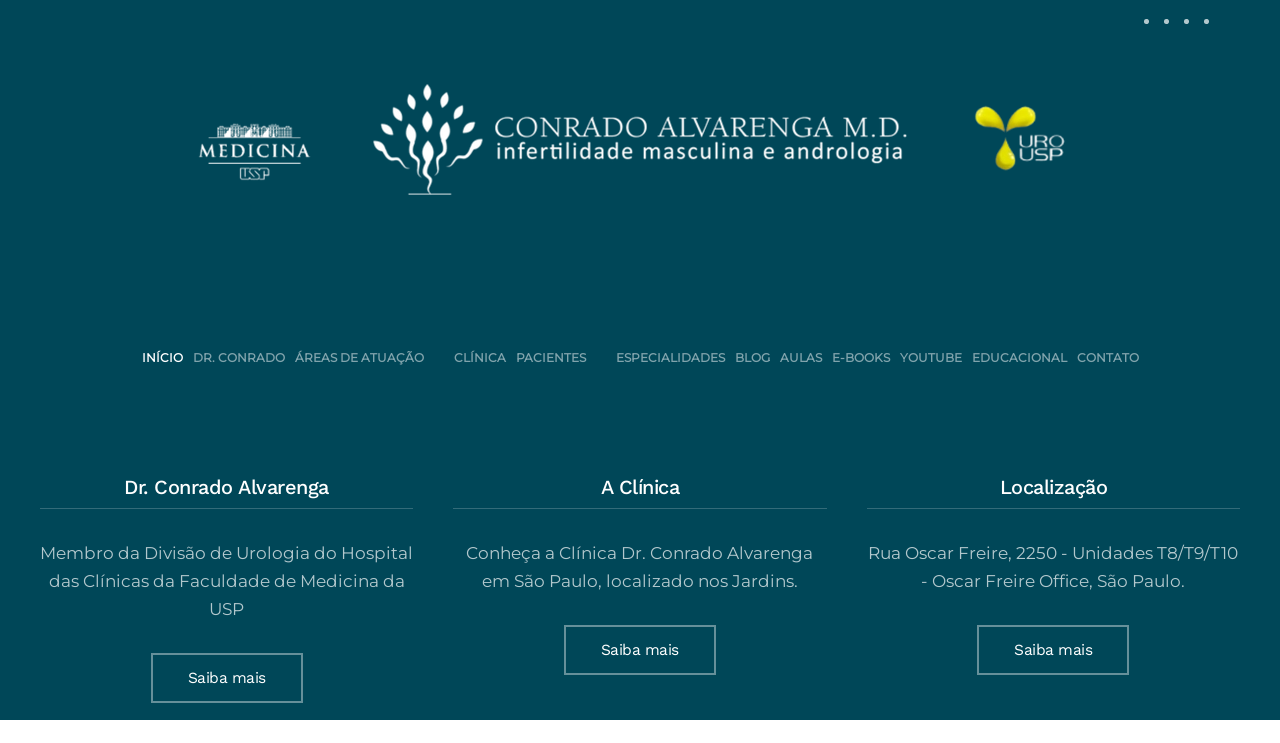

--- FILE ---
content_type: text/html; charset=utf-8
request_url: https://www.conradoalvarenga.com.br/
body_size: 163315
content:
<!DOCTYPE html><html lang="pt-br" dir="ltr"><head><meta name="viewport" content="width=device-width, initial-scale=1"><link rel="icon" href="/templates/yootheme/packages/theme-joomla/assets/images/favicon.png" sizes="any"><link rel="apple-touch-icon" href="/templates/yootheme/packages/theme-joomla/assets/images/apple-touch-icon.png"><meta charset="utf-8"><meta name="rights" content="Conrado Alvarenga - Urologia"><meta name="twitter:card" content="summary_large_image"><meta name="og:title" content="Início"><meta name="twitter:title" content="Início"><meta name="og:type" content="article"><meta name="og:image" content="https://www.conradoalvarenga.com.br/images/conrado_home_v3.jpg"><meta name="twitter:image" content="https://www.conradoalvarenga.com.br/images/conrado_home_v3.jpg"><meta name="og:url" content="https://www.conradoalvarenga.com.br/"><meta name="og:site_name" content="Dr. Conrado Alvarenga - Urologista - São Paulo"><meta name="og:description" content="                     A saúde do homem deve ser cuidada com rigor e precisão                              Dr. Conrado Alvarenga                              Fertilidade e Infertilidade Masculina                              Experiência com resultados                                       Dr. Conrado Alvarenga   Membro da Divisão de Urologia do Hospital das Clínicas da Faculdade de Medicina da USP   Saiba mais                              A Clínica   Conheça a Clínica Dr. Conrado Alvarenga em São Paulo, localizado nos Jardins.   Saiba mais                              Localização   Rua Oscar Freire, 2250 - Unidades T8/T9/T10 - Oscar Freire Office, São Paulo.   Saiba mais                                  Arte Academy                               Asrm                               Cal Cryobank                               Clinicas                               Eshre                               Feeu                               Lab                               Omint                               Siriolibanes                               Urousp                               Vidabemvinda                 Notícias                          No ano de 2025 participou de inúmeros congressos como palestrante, ministrando aulas sobre o fator masculino na fertilização in vitro, reversão de vasectomia versus fiv, e manejo hormonal de homens jovens com hipogonadismo.                                  Ainda em maio de 2024, ministrou a aula sobre Implantes hormonais no evento Testo 2024, para 500 urologistas, no Hospital das Clínicas da FMUSP.                                  Em maio de 2024, Dr Conrado finalizou a quarta turma do curso Androclass, fechando um ciclo de 250 alunos em 1 ano.                                  No mes de abril de 2024 o Dr. Conrado ministrou novamente as aulas de Fertilidade e Testosterona no HHP Congress na cidade de Boston , localizado no Harvard Science Center.                                  Em novembro de 2023 Dr. Conrado ministrou duas aulas em Boston no HHP, relacionadas aos temas: hormônios masculinos e a fertilidade e recuperação da função fértil após abuso ou mau uso de esteróides.                                         Ainda em 2023, Dr. Conrado publica o paper: Early Pharmacologic Approaches to Avert Anabolic Steroid-induced Male Infertility: A Narrative Review, na revista Clinical Therapeutics                                          Dr. Conrado e time Lab for Life apresentam no CBRA 2023 o trabalho &amp;quot;Male factor and its impact on IVF/ICSI treatment: a retrospective cohort study of 731 cycles&amp;quot;                                  Dr. Conrado ministrou, no 8º SIMPÓSIO DE CABELOS E UNHAS ADVANCED, promovido pela Sociedade Brasileira de Dermatologia – Regional São Paulo, a aula: Efeitos colaterais finasterida, dutasterida, síndrome pós finasterida, exames pré-tratamento e de seguimento, PSA, o que valorizar no espermograma.                                  Dr Conrado ministrou 4 aulas na Jornada Mineira de Andrologia 2023                                  Dr Conrado ministrou a aula &amp;quot;Varicocele and male Fertility&amp;quot; no ultimo Science 2023 em SP                                  Dr. Conrado ministrou o primeiro curso de andrologia de 2023, para 50 urologistas provenientes de todo Brasil.                                  Livro Saúde de Homem: indo além da Testosterona  No final de 2022 Dr. Conrado publica, em São Paulo, seu quarto livro dentro da andrologia, durante o congresso brasileiro de Endrocrinologia.                                  Em setembro de 2022, Dr Conrado esteve com Paul Turek em Beverly Hills, para acompanhar um paciente portador de azoospermia que foi submetido à FNA mapping.                                  Dr. Conrado, a convite da sociedade brasileira de urologia MG, ministra em Belo Horizonte duas aulas no congresso mineiro de urologia, com os temas hipogonadismo em homens jovens sem filhos e o papel da fragmentação de DNA espermático no casal infértil.                                  Livro Infertilidade Masculina: do diagnóstico ao tratamento No final de 2021 Dr. Conrado publica, em Brasília, o terceiro livro dentro do tema infertilidade masculina, durante o congresso brasileiro de Urologia.                                        Em agosto de 2022 Dr. Conrado participa da organização e lançamento da pós graduação em medicina reprodutiva do Arte Academy SP 10 meses e 360h aula teóricas e práticas. Curso voltado para urologistas e ginecologistas. Inscreva-se                                 Tivemos a honra de receber em nossa clínica, para tratarmos cirurgicamente juntos um paciente seu de Manaus, o Professor Cristiano Paiva, referência em andrologia e Urología Oncológica no Estado do Amazonas e região Norte. Dr. Cristiano Paiva é médico urologista, com Doutorado em Uro-Oncologia pela UNIFESP.                                      Relação entre qualidade de vida e fertilidade masculina.     A sua saúde geral reflete diretamente na saúde dos seus espermatozóides                                     Em novembro de 2021, Dr. Conrado ministrou duas aulas no congresso brasileiro de Reprodução Humana no Rio de Janeiro. Aula de investigação da fertilidade do homem e aula sobre tendências e limites do marketing médico atual.                                     O laboratório Lab Saúde Reprodutiva participou da confecção da nova edição do Atlas de Reprodução Assistida e Genética da SBRH.     O capítulo de Morfologia Espermática foi escrito por Fernanda Affonso. As imagens dos espermatozoides foram obtidas de lâminas do LSR.                                    Em 2021 lançamos o curso Terapias Hormonais e Implantes ao vivo. Em dois dias de aulas presenciais falaremos sobre o que há de mais moderno e seguro quando o assunto é terapia e implantes hormonais.     O grande diferencial do curso será a inserção de pellets ao vivo e discussão de casos reais.                                 Dr. conrado recebe em sua clínica para um estágio observacional de uma semana o andrologista Dr Eudes Pinheiro de Fortaleza. Nesta ocasião Dr. Eudes acompanhou Dr. Conrado nos atendimentos clínicos, procedimentos minimamente invasivos e nas cirurgias.                                  Dr. Conrado recebe, em agosto de 2021, para um estágio observacional cirúrgico o andrologista Dr Luis Felipe Magri. Nesta ocasião, Dr. Luis acompanhou o Dr. Conrado nos procedimentos minimamente invasivos e nas cirurgias, no hospital Sirio Libânes.                                  Trabalho do nosso grupo apresentado no AIDS 2020: Despite its robust scientific evidence, the concept of U=U is inconsistently disseminated among healthcare providers, including specialists practicing in the context of family planning and assisted reproduction.                                  Recebemos no @labforlife.br o Professor Fernando de Assis, chefe da cadeira urológica da Federal do Acre, para troca de experiências e vivências andrológicas. Fernando é Doutor em Ciências pela Universidade de São Paulo e Doctoral Fellow da Universidade da Califórnia. Foi responsável pela criação da Central de Transplante de Órgãos do Estado do Acre e chefiou a Equipe de Transplante de Rins do Estado do Acre nos anos de 2006 a 2009, sendo pioneiro na realização desse tipo de transplantes naquele Estado. Atualmente é coordenador do Serviço de Urologia do Hospital das Clínicas do Acre.                                  Dr. Conrado apresenta no congresso mundial da International Society for Sexual Medicine, os resultados de uma série de 352 pacientes do Hospital das Clínicas, revelando possível associação entre Vitamina D, Testosterona e Diabetes.                                  EM 2020, Dr Conrado tem trabalho cientifico aprovado na 23ª Conferência Internacional da Aids &amp;quot;BARREIRAS PERSISTENTES PARA U = U NO PLANEJAMENTO FAMILIAR E REPRODUÇÃO ASSISTIDA DE PVHIV&amp;quot;    Por favor clique aqui para ver o documento                                    Em 2020 o lab saúde reprodutiva completou 8 anos. Nosso foco é a excelência no atendimento e cuidado rigoroso com os nossos pacientes: tanto nas análises seminais quanto nas técnicas de preservação da fertilidade. Acesse: labsaudereprodutiva.com.br                                         Aula ministrada na semana da fertilidade - Vida Bem Vinda: como melhorar o espermograma. Dicas e armadilhas de como melhorar a qualidade do espermograma e consequentemente da fertilidade dos homens.                                Dr Conrado ministra aula em São Paulo, no evento &amp;quot;O Consultório&amp;quot;. Assistiram 150 colegas médicos.                                  Dr Conrado ministra aula no Arte Academy 2019. Curso voltado para reprodução humana em São Paulo.                                  Dr. Conrado Alvarenga palestra no ARR 2019, evento que reuniu 300 ginecologistas de todo o Brasil para debater Azoospermia e Varicocele, como abordar e tratar. Dr. Conrado Alvarenga palestra no ARR 2019, evento que reuniu 300 ginecologistas de todo o Brasil para debater Azoospermia e Varicocele, como abordar e tratar. Dr. Conrado Alvarenga palestra no ARR 2019, evento que reuniu 300 ginecologistas de todo o Brasil para debater Azoospermia e Varicocele, como abordar e tratar.                                        Dr Conrado Alvarenga discute no headquarter da Igenomix Brasil dicas praticas de fertilidade masculina e dilemas no teste de fragmentação de DNA espermático.                                   Dr. Conrado Alvarenga acaba de publicar, em conjunto com a Universidade de São Paulo, Faculdade de Medicina, Departamento de Moléstias Infecciosas e a London School of Hygiene and Tropical Medicine o artigo &amp;quot;Potential effect of Zika virus infection on human male fertility?&amp;quot;                                   Em 2018 participa da criação e desenvolvimento do ARTE Academy, curso de Imersão em medicina reprodutiva, em São Paulo, focado em atualização de novos protocolos de FIV, estimulação na fase lútea, análise genética pré-implantacional, avaliação profunda da qualidade seminal, manejo hormonal do homem infértil, vitaminas entre outros. Quero me inscrever!                                 Em setembro de 2018 Dr. Conrado lidera a tradução técnica, em conjunto com a editora Elsevier, do livro de perguntas e respostas Campbell - Walsh, livro referência para toda a urologia nacional, lançado no congresso paulista de Urologia.                                        Em 2018, pela editora Elsevier e em conjunto com os médicos Lucas Yamakami, Renato Tomioka e Oscar Duarte, lança o primeiro guia prático de infertilidade masculina e feminina do Brasil&amp;quot; O livro está disponível na Livraria Elsevier                                 Dr. Conrado apresenta em Genebra, no ESHRE 2017, os resultados de 201 exames de IFDNA espermático realizados no LAB Medicina Masculina em 2016, revelando possível correlação entre índices de fragmentação de DNA espermático com maior tempo de abstinência para o exame, aumento da faixa etária e com a piora nos parâmetros seminais                                  Em conjunto com a departamento de moléstias infecciosas da FMUSP e com a London School of Hygiene and Tropical Medicine, Dr Conrado e o LAB Medicina Masculina participam do projeto do potencial efeito da infecção pelo zyka vírus sobre a fertilidade masculina, apresentado no MEDTROP 2017.    Clique aqui para baixar o arquivo em PDF                                Em 2016, o Dr. Conrado lança o livro “Fertilidade e infertilidade para casais e não especialistas”.     O livro está disponível na Amazon.com.br                               Dr. Conrado ministra a aula “Indice de fragmentação de DNA espermático e seu impacto na reprodução assistida”, no XI Congresso Paulista de Medicina Reprodutiva.   This is an embeddedMicrosoft Officepresentation, powered byOffice Online.             Vídeos                   Assista mais vídeos  Micro-Cirurgias Urológicas  O site possibilita melhor entendimento das principais micro-cirurgias relacionadas a fertilidade masculina, desde reversão de vasectomia até captações mais complexas de espermatozóides. Desejamos boa sorte em sua jornada. Últimas Postagens                             Dr. Conrado Alvarenga  CRM 116006 SP - RQE 76837  Membro da Divisão de Urologia do Hospital das Clínicas da Faculdade de Medicina da USP     Siga o Dr. Conrado nas Redes Sociais          facebook          instagram          youtube          linkedin       Especialidades "><meta name="twitter:description" content="                     A saúde do homem deve ser cuidada com rigor e precisão                              Dr. Conrado Alvarenga                              Fertilidade e Infertilidade Masculina                              Experiência com resultados                                       Dr. Conrado Alvarenga   Membro da Divisão de Urologia do Hospital das Clínicas da Faculdade de Medicina da USP   Saiba mais                              A Clínica   Conheça a Clínica Dr. Conrado Alvarenga em São Paulo, localizado nos Jardins.   Saiba mais                              Localização   Rua Oscar Freire, 2250 - Unidades T8/T9/T10 - Oscar Freire Office, São Paulo.   Saiba mais                                  Arte Academy                               Asrm                               Cal Cryobank                               Clinicas                               Eshre                               Feeu                               Lab                               Omint                               Siriolibanes                               Urousp                               Vidabemvinda                 Notícias                          No ano de 2025 participou de inúmeros congressos como palestrante, ministrando aulas sobre o fator masculino na fertilização in vitro, reversão de vasectomia versus fiv, e manejo hormonal de homens jovens com hipogonadismo.                                  Ainda em maio de 2024, ministrou a aula sobre Implantes hormonais no evento Testo 2024, para 500 urologistas, no Hospital das Clínicas da FMUSP.                                  Em maio de 2024, Dr Conrado finalizou a quarta turma do curso Androclass, fechando um ciclo de 250 alunos em 1 ano.                                  No mes de abril de 2024 o Dr. Conrado ministrou novamente as aulas de Fertilidade e Testosterona no HHP Congress na cidade de Boston , localizado no Harvard Science Center.                                  Em novembro de 2023 Dr. Conrado ministrou duas aulas em Boston no HHP, relacionadas aos temas: hormônios masculinos e a fertilidade e recuperação da função fértil após abuso ou mau uso de esteróides.                                         Ainda em 2023, Dr. Conrado publica o paper: Early Pharmacologic Approaches to Avert Anabolic Steroid-induced Male Infertility: A Narrative Review, na revista Clinical Therapeutics                                          Dr. Conrado e time Lab for Life apresentam no CBRA 2023 o trabalho &amp;quot;Male factor and its impact on IVF/ICSI treatment: a retrospective cohort study of 731 cycles&amp;quot;                                  Dr. Conrado ministrou, no 8º SIMPÓSIO DE CABELOS E UNHAS ADVANCED, promovido pela Sociedade Brasileira de Dermatologia – Regional São Paulo, a aula: Efeitos colaterais finasterida, dutasterida, síndrome pós finasterida, exames pré-tratamento e de seguimento, PSA, o que valorizar no espermograma.                                  Dr Conrado ministrou 4 aulas na Jornada Mineira de Andrologia 2023                                  Dr Conrado ministrou a aula &amp;quot;Varicocele and male Fertility&amp;quot; no ultimo Science 2023 em SP                                  Dr. Conrado ministrou o primeiro curso de andrologia de 2023, para 50 urologistas provenientes de todo Brasil.                                  Livro Saúde de Homem: indo além da Testosterona  No final de 2022 Dr. Conrado publica, em São Paulo, seu quarto livro dentro da andrologia, durante o congresso brasileiro de Endrocrinologia.                                  Em setembro de 2022, Dr Conrado esteve com Paul Turek em Beverly Hills, para acompanhar um paciente portador de azoospermia que foi submetido à FNA mapping.                                  Dr. Conrado, a convite da sociedade brasileira de urologia MG, ministra em Belo Horizonte duas aulas no congresso mineiro de urologia, com os temas hipogonadismo em homens jovens sem filhos e o papel da fragmentação de DNA espermático no casal infértil.                                  Livro Infertilidade Masculina: do diagnóstico ao tratamento No final de 2021 Dr. Conrado publica, em Brasília, o terceiro livro dentro do tema infertilidade masculina, durante o congresso brasileiro de Urologia.                                        Em agosto de 2022 Dr. Conrado participa da organização e lançamento da pós graduação em medicina reprodutiva do Arte Academy SP 10 meses e 360h aula teóricas e práticas. Curso voltado para urologistas e ginecologistas. Inscreva-se                                 Tivemos a honra de receber em nossa clínica, para tratarmos cirurgicamente juntos um paciente seu de Manaus, o Professor Cristiano Paiva, referência em andrologia e Urología Oncológica no Estado do Amazonas e região Norte. Dr. Cristiano Paiva é médico urologista, com Doutorado em Uro-Oncologia pela UNIFESP.                                      Relação entre qualidade de vida e fertilidade masculina.     A sua saúde geral reflete diretamente na saúde dos seus espermatozóides                                     Em novembro de 2021, Dr. Conrado ministrou duas aulas no congresso brasileiro de Reprodução Humana no Rio de Janeiro. Aula de investigação da fertilidade do homem e aula sobre tendências e limites do marketing médico atual.                                     O laboratório Lab Saúde Reprodutiva participou da confecção da nova edição do Atlas de Reprodução Assistida e Genética da SBRH.     O capítulo de Morfologia Espermática foi escrito por Fernanda Affonso. As imagens dos espermatozoides foram obtidas de lâminas do LSR.                                    Em 2021 lançamos o curso Terapias Hormonais e Implantes ao vivo. Em dois dias de aulas presenciais falaremos sobre o que há de mais moderno e seguro quando o assunto é terapia e implantes hormonais.     O grande diferencial do curso será a inserção de pellets ao vivo e discussão de casos reais.                                 Dr. conrado recebe em sua clínica para um estágio observacional de uma semana o andrologista Dr Eudes Pinheiro de Fortaleza. Nesta ocasião Dr. Eudes acompanhou Dr. Conrado nos atendimentos clínicos, procedimentos minimamente invasivos e nas cirurgias.                                  Dr. Conrado recebe, em agosto de 2021, para um estágio observacional cirúrgico o andrologista Dr Luis Felipe Magri. Nesta ocasião, Dr. Luis acompanhou o Dr. Conrado nos procedimentos minimamente invasivos e nas cirurgias, no hospital Sirio Libânes.                                  Trabalho do nosso grupo apresentado no AIDS 2020: Despite its robust scientific evidence, the concept of U=U is inconsistently disseminated among healthcare providers, including specialists practicing in the context of family planning and assisted reproduction.                                  Recebemos no @labforlife.br o Professor Fernando de Assis, chefe da cadeira urológica da Federal do Acre, para troca de experiências e vivências andrológicas. Fernando é Doutor em Ciências pela Universidade de São Paulo e Doctoral Fellow da Universidade da Califórnia. Foi responsável pela criação da Central de Transplante de Órgãos do Estado do Acre e chefiou a Equipe de Transplante de Rins do Estado do Acre nos anos de 2006 a 2009, sendo pioneiro na realização desse tipo de transplantes naquele Estado. Atualmente é coordenador do Serviço de Urologia do Hospital das Clínicas do Acre.                                  Dr. Conrado apresenta no congresso mundial da International Society for Sexual Medicine, os resultados de uma série de 352 pacientes do Hospital das Clínicas, revelando possível associação entre Vitamina D, Testosterona e Diabetes.                                  EM 2020, Dr Conrado tem trabalho cientifico aprovado na 23ª Conferência Internacional da Aids &amp;quot;BARREIRAS PERSISTENTES PARA U = U NO PLANEJAMENTO FAMILIAR E REPRODUÇÃO ASSISTIDA DE PVHIV&amp;quot;    Por favor clique aqui para ver o documento                                    Em 2020 o lab saúde reprodutiva completou 8 anos. Nosso foco é a excelência no atendimento e cuidado rigoroso com os nossos pacientes: tanto nas análises seminais quanto nas técnicas de preservação da fertilidade. Acesse: labsaudereprodutiva.com.br                                         Aula ministrada na semana da fertilidade - Vida Bem Vinda: como melhorar o espermograma. Dicas e armadilhas de como melhorar a qualidade do espermograma e consequentemente da fertilidade dos homens.                                Dr Conrado ministra aula em São Paulo, no evento &amp;quot;O Consultório&amp;quot;. Assistiram 150 colegas médicos.                                  Dr Conrado ministra aula no Arte Academy 2019. Curso voltado para reprodução humana em São Paulo.                                  Dr. Conrado Alvarenga palestra no ARR 2019, evento que reuniu 300 ginecologistas de todo o Brasil para debater Azoospermia e Varicocele, como abordar e tratar. Dr. Conrado Alvarenga palestra no ARR 2019, evento que reuniu 300 ginecologistas de todo o Brasil para debater Azoospermia e Varicocele, como abordar e tratar. Dr. Conrado Alvarenga palestra no ARR 2019, evento que reuniu 300 ginecologistas de todo o Brasil para debater Azoospermia e Varicocele, como abordar e tratar.                                        Dr Conrado Alvarenga discute no headquarter da Igenomix Brasil dicas praticas de fertilidade masculina e dilemas no teste de fragmentação de DNA espermático.                                   Dr. Conrado Alvarenga acaba de publicar, em conjunto com a Universidade de São Paulo, Faculdade de Medicina, Departamento de Moléstias Infecciosas e a London School of Hygiene and Tropical Medicine o artigo &amp;quot;Potential effect of Zika virus infection on human male fertility?&amp;quot;                                   Em 2018 participa da criação e desenvolvimento do ARTE Academy, curso de Imersão em medicina reprodutiva, em São Paulo, focado em atualização de novos protocolos de FIV, estimulação na fase lútea, análise genética pré-implantacional, avaliação profunda da qualidade seminal, manejo hormonal do homem infértil, vitaminas entre outros. Quero me inscrever!                                 Em setembro de 2018 Dr. Conrado lidera a tradução técnica, em conjunto com a editora Elsevier, do livro de perguntas e respostas Campbell - Walsh, livro referência para toda a urologia nacional, lançado no congresso paulista de Urologia.                                        Em 2018, pela editora Elsevier e em conjunto com os médicos Lucas Yamakami, Renato Tomioka e Oscar Duarte, lança o primeiro guia prático de infertilidade masculina e feminina do Brasil&amp;quot; O livro está disponível na Livraria Elsevier                                 Dr. Conrado apresenta em Genebra, no ESHRE 2017, os resultados de 201 exames de IFDNA espermático realizados no LAB Medicina Masculina em 2016, revelando possível correlação entre índices de fragmentação de DNA espermático com maior tempo de abstinência para o exame, aumento da faixa etária e com a piora nos parâmetros seminais                                  Em conjunto com a departamento de moléstias infecciosas da FMUSP e com a London School of Hygiene and Tropical Medicine, Dr Conrado e o LAB Medicina Masculina participam do projeto do potencial efeito da infecção pelo zyka vírus sobre a fertilidade masculina, apresentado no MEDTROP 2017.    Clique aqui para baixar o arquivo em PDF                                Em 2016, o Dr. Conrado lança o livro “Fertilidade e infertilidade para casais e não especialistas”.     O livro está disponível na Amazon.com.br                               Dr. Conrado ministra a aula “Indice de fragmentação de DNA espermático e seu impacto na reprodução assistida”, no XI Congresso Paulista de Medicina Reprodutiva.   This is an embeddedMicrosoft Officepresentation, powered byOffice Online.             Vídeos                   Assista mais vídeos  Micro-Cirurgias Urológicas  O site possibilita melhor entendimento das principais micro-cirurgias relacionadas a fertilidade masculina, desde reversão de vasectomia até captações mais complexas de espermatozóides. Desejamos boa sorte em sua jornada. Últimas Postagens                             Dr. Conrado Alvarenga  CRM 116006 SP - RQE 76837  Membro da Divisão de Urologia do Hospital das Clínicas da Faculdade de Medicina da USP     Siga o Dr. Conrado nas Redes Sociais          facebook          instagram          youtube          linkedin       Especialidades "><meta name="author" content="Super User"><meta name="robots" content="max-snippet:-1, max-image-preview:large, max-video-preview:-1"><meta name="description" content="Urologia - Infertilidade - Membro da Divisão de Urologia do Hospital das Clínicas da Faculdade de Medicina da USP - Urologista"><meta name="generator" content="Joomla! - Open Source Content Management"><link type="text/css" media="all" href="https://www.conradoalvarenga.com.br/media/plg_speedcache/cache/css/sc_984ad04e09c5a94273c6ca7101123ab7.css" rel="stylesheet" /><title>Dr. Conrado Alvarenga - Urologista - São Paulo</title><link href="https://www.conradoalvarenga.com.br/component/search/?id=187&amp;Itemid=101&amp;format=opensearch" rel="search" title="Pesquisa Dr. Conrado Alvarenga - Urologista - São Paulo" type="application/opensearchdescription+xml"><link href="/favicon.ico" rel="icon" type="image/vnd.microsoft.icon"> <script  id="spcr-0">window.addEventListener("spcr", function(){spcr(0, "url", "/media/vendor/jquery/js/jquery.min.js")});</script> <script  id="spcr-1">window.addEventListener("spcr", function(){spcr(1, "url", "/media/legacy/js/jquery-noconflict.min.js")});</script> <script type="application/json" class="joomla-script-options new">{"joomla.jtext":{"ERROR":"Erro","MESSAGE":"Mensagem","NOTICE":"Observa\u00e7\u00e3o","WARNING":"Aviso","JCLOSE":"Close","JOK":"OK","JOPEN":"Open"},"system.paths":{"root":"","rootFull":"https:\/\/www.conradoalvarenga.com.br\/","base":"","baseFull":"https:\/\/www.conradoalvarenga.com.br\/"},"csrf.token":"bfe0323fec93303400ae93d21b7a1d68","accessibility-options":{"labels":{"menuTitle":"Configura\u00e7\u00f5es de Acessibilidade","increaseText":"Aumentar tamanho do texto","decreaseText":"Reduzir Tamanho do Texto","increaseTextSpacing":"Aumentar Espa\u00e7amento do Texto","decreaseTextSpacing":"Reduzir Entrelinha do Texto","invertColors":"Inverter Cores","grayHues":"Matizes Cinzas","underlineLinks":"Sublinhar Links","bigCursor":"Cursor Grande","readingGuide":"Guia de leitura","textToSpeech":"Texto para voz","speechToText":"Falar o texto","resetTitle":"Limpar","closeTitle":"Fechar"},"icon":{"position":{"left":{"size":"0","units":"px"}},"useEmojis":false},"hotkeys":{"enabled":true,"helpTitles":true},"textToSpeechLang":["pt-BR"],"speechToTextLang":["pt-BR"]}}</script> <script  id="spcr-3">window.addEventListener("spcr", function(){spcr(3, "url", "/media/system/js/core.min.js")});</script> <script nomodule id="spcr-4">window.addEventListener("spcr", function(){spcr(4, "url", "/media/system/js/messages-es5.min.js")});</script> <script src="/media/system/js/messages.min.js?7f7aa28ac8e8d42145850e8b45b3bc82ff9a6411" type="module"></script> <script  id="spcr-6">window.addEventListener("spcr", function(){spcr(6, "url", "/media/vendor/accessibility/js/accessibility.min.js")});</script> <script  id="spcr-7">window.addEventListener("spcr", function(){spcr(7, "url", "/plugins/system/speedcache/ajax_load_modules/js/modajaxloader.js")});</script> <script  id="spcr-8">window.addEventListener("spcr", function(){spcr(8, "url", "/plugins/system/speedcache/lazy_loading/js/jquery.lazyloadxt.extra.js")});</script> <script  id="spcr-9">window.addEventListener("spcr", function(){spcr(9, "url", "/templates/yootheme/packages/theme-cookie/app/cookie.min.js")});</script> <script  id="spcr-10">window.addEventListener("spcr", function(){spcr(10, "url", "/templates/yootheme/vendor/assets/uikit/dist/js/uikit.min.js")});</script> <script  id="spcr-11">window.addEventListener("spcr", function(){spcr(11, "url", "/templates/yootheme/vendor/assets/uikit/dist/js/uikit-icons-yard.min.js")});</script> <script  id="spcr-12">window.addEventListener("spcr", function(){spcr(12, "url", "/templates/yootheme/js/theme.js")});</script> <script type="module">window.addEventListener("load", function() {new Accessibility(Joomla.getOptions("accessibility-options") || {});});</script> <script  id="spcr-14">window.addEventListener("spcr", function(){spcr(14, "inline", null)});</script> <script  id="spcr-15">window.addEventListener("spcr", function(){spcr(15, "inline", null)});</script>  <script async src="https://www.googletagmanager.com/gtag/js?id=G-PB6PR5CVVT"></script> <script  id="spcr-17">window.addEventListener("spcr", function(){spcr(17, "inline", null)});</script> <script  id="spcr-18">window.addEventListener("spcr", function(){spcr(18, "inline", null)});</script> <script  id="spcr-19">window.addEventListener("spcr", function(){spcr(19, "inline", null)});</script>  <script type="application/ld+json" data-type="gsd">{ "@context": "https://schema.org", "@type": "WebSite", "url": "https://conradoalvarenga.com.br/", "name": "Dr. Conrado Alvarenga - Urologista - São Paulo", "alternateName": "Dr. Conrado Alvarenga - Urologista - São Paulo", "potentialAction": { "@type": "SearchAction", "target": "https://www.conradoalvarenga.com.br/component/search/?searchphrase=all&amp;searchword={search_term}", "query-input": "required name=search_term" } }</script> <script type="application/ld+json" data-type="gsd">{ "@context": "https://schema.org", "@type": "Organization", "url": "https://conradoalvarenga.com.br/", "logo": "https://www.conradoalvarenga.com.br/images/logo_home.png" }</script> <script type="application/ld+json" data-type="gsd">{ "@context": "https://schema.org", "@type": "Organization", "name": "Dr. Conrado Alvarenga - Urologista - São Paulo", "url": "https://conradoalvarenga.com.br/", "sameAs": [ "https://www.facebook.com/Dr-Conrado-Alvarenga-337261899628703/", "https://www.instagram.com/dr.conradoandrologia", "https://www.youtube.com/user/conradoalvarenga", "https://br.linkedin.com/in/conrado-alvarenga-241a9a22" ] }</script> <script type="application/ld+json" data-type="gsd">{ "@context": "https://schema.org", "@type": "Article", "mainEntityOfPage": { "@type": "WebPage", "@id": "https://www.conradoalvarenga.com.br/" }, "headline": "Início", "description": "A saúde do homem deve ser cuidada com rigor e precisão Dr. Conrado Alvarenga Fertilidade e Infertilidade Masculina Experiência com resultados Dr. Conrado Alvarenga Membro da Divisão de Urologia do Hospital das Clínicas da Faculdade de Medicina da USP Saiba mais A Clínica Conheça a Clínica Dr. Conrado Alvarenga em São Paulo, localizado nos Jardins. Saiba mais Localização Rua Oscar Freire, 2250 - Unidades T8/T9/T10 - Oscar Freire Office, São Paulo. Saiba mais Arte Academy Asrm Cal Cryobank Clinicas Eshre Feeu Lab Omint Siriolibanes Urousp Vidabemvinda Notícias No ano de 2025 participou de inúmeros congressos como palestrante, ministrando aulas sobre o fator masculino na fertilização in vitro, reversão de vasectomia versus fiv, e manejo hormonal de homens jovens com hipogonadismo. Ainda em maio de 2024, ministrou a aula sobre Implantes hormonais no evento Testo 2024, para 500 urologistas, no Hospital das Clínicas da FMUSP. Em maio de 2024, Dr Conrado finalizou a quarta turma do curso Androclass, fechando um ciclo de 250 alunos em 1 ano. No mes de abril de 2024 o Dr. Conrado ministrou novamente as aulas de Fertilidade e Testosterona no HHP Congress na cidade de Boston (EUA), localizado no Harvard Science Center. Em novembro de 2023 Dr. Conrado ministrou duas aulas em Boston no HHP, relacionadas aos temas: hormônios masculinos e a fertilidade e recuperação da função fértil após abuso ou mau uso de esteróides. Ainda em 2023, Dr. Conrado publica o paper: Early Pharmacologic Approaches to Avert Anabolic Steroid-induced Male Infertility: A Narrative Review, na revista Clinical Therapeutics Dr. Conrado e time Lab for Life apresentam no CBRA 2023 o trabalho &quot;Male factor and its impact on IVF/ICSI treatment: a retrospective cohort study of 731 cycles&quot; Dr. Conrado ministrou, no 8º SIMPÓSIO DE CABELOS E UNHAS ADVANCED, promovido pela Sociedade Brasileira de Dermatologia – Regional São Paulo, a aula: Efeitos colaterais finasterida, dutasterida, síndrome pós finasterida, exames pré-tratamento e de seguimento, PSA, o que valorizar no espermograma. Dr Conrado ministrou 4 aulas na Jornada Mineira de Andrologia 2023 Dr Conrado ministrou a aula &quot;Varicocele and male Fertility&quot; no ultimo Science 2023 em SP Dr. Conrado ministrou o primeiro curso de andrologia de 2023, para 50 urologistas provenientes de todo Brasil. Livro Saúde de Homem: indo além da TestosteronaNo final de 2022 Dr. Conrado publica, em São Paulo, seu quarto livro dentro da andrologia, durante o congresso brasileiro de Endrocrinologia. Em setembro de 2022, Dr Conrado esteve com Paul Turek em Beverly Hills, para acompanhar um paciente portador de azoospermia que foi submetido à FNA mapping. Dr. Conrado, a convite da sociedade brasileira de urologia MG, ministra em Belo Horizonte duas aulas no congresso mineiro de urologia, com os temas hipogonadismo em homens jovens sem filhos e o papel da fragmentação de DNA espermático no casal infértil. Livro Infertilidade Masculina: do diagnóstico ao tratamento No final de 2021 Dr. Conrado publica, em Brasília, o terceiro livro dentro do tema infertilidade masculina, durante o congresso brasileiro de Urologia. Em agosto de 2022 Dr. Conrado participa da organização e lançamento da pós graduação em medicina reprodutiva do Arte Academy SP 10 meses e 360h aula teóricas e práticas. Curso voltado para urologistas e ginecologistas. Inscreva-se Tivemos a honra de receber em nossa clínica, para tratarmos cirurgicamente juntos um paciente seu de Manaus, o Professor Cristiano Paiva, referência em andrologia e Urología Oncológica no Estado do Amazonas e região Norte. Dr. Cristiano Paiva é médico urologista, com Doutorado em Uro-Oncologia pela UNIFESP. Relação entre qualidade de vida e fertilidade masculina. A sua saúde geral reflete diretamente na saúde dos seus espermatozóides Em novembro de 2021, Dr. Conrado ministrou duas aulas no congresso brasileiro de Reprodução Humana no Rio de Janeiro. Aula de investigação da fertilidade do homem e aula sobre tendências e limites do marketing médico atual. O laboratório Lab Saúde Reprodutiva participou da confecção da nova edição do Atlas de Reprodução Assistida e Genética da SBRH. O capítulo de Morfologia Espermática foi escrito por Fernanda Affonso.As imagens dos espermatozoides foram obtidas de lâminas do LSR. Em 2021 lançamos o curso Terapias Hormonais e Implantes ao vivo. Em dois dias de aulas presenciais falaremos sobre o que há de mais moderno e seguro quando o assunto é terapia e implantes hormonais. O grande diferencial do curso será a inserção de pellets ao vivo e discussão de casos reais. Dr. conrado recebe em sua clínica para um estágio observacional de uma semana o andrologista Dr Eudes Pinheiro de Fortaleza. Nesta ocasião Dr. Eudes acompanhou Dr. Conrado nos atendimentos clínicos, procedimentos minimamente invasivos e nas cirurgias. Dr. Conrado recebe, em agosto de 2021, para um estágio observacional cirúrgico o andrologista Dr Luis Felipe Magri. Nesta ocasião, Dr. Luis acompanhou o Dr. Conrado nos procedimentos minimamente invasivos e nas cirurgias, no hospital Sirio Libânes. Trabalho do nosso grupo apresentado no AIDS 2020: Despite its robust scientific evidence, the concept of U=U is inconsistently disseminated among healthcare providers, including specialists practicing in the context of family planning and assisted reproduction. Recebemos no @labforlife.br o Professor Fernando de Assis, chefe da cadeira urológica da Federal do Acre, para troca de experiências e vivências andrológicas. Fernando é Doutor em Ciências pela Universidade de São Paulo e Doctoral Fellow da Universidade da Califórnia. Foi responsável pela criação da Central de Transplante de Órgãos do Estado do Acre e chefiou a Equipe de Transplante de Rins do Estado do Acre nos anos de 2006 a 2009, sendo pioneiro na realização desse tipo de transplantes naquele Estado. Atualmente é coordenador do Serviço de Urologia do Hospital das Clínicas do Acre. Dr. Conrado apresenta no congresso mundial da International Society for Sexual Medicine, os resultados de uma série de 352 pacientes do Hospital das Clínicas, revelando possível associação entre Vitamina D, Testosterona e Diabetes. EM 2020, Dr Conrado tem trabalho cientifico aprovado na 23ª Conferência Internacional da Aids &quot;BARREIRAS PERSISTENTES PARA U = U NO PLANEJAMENTO FAMILIAR E REPRODUÇÃO ASSISTIDA DE PVHIV&quot; Por favor clique aqui para ver o documento Em 2020 o lab saúde reprodutiva completou 8 anos. Nosso foco é a excelência no atendimento e cuidado rigoroso com os nossos pacientes: tanto nas análises seminais quanto nas técnicas de preservação da fertilidade. Acesse: labsaudereprodutiva.com.br Aula ministrada na semana da fertilidade - Vida Bem Vinda: como melhorar o espermograma. Dicas e armadilhas de como melhorar a qualidade do espermograma e consequentemente da fertilidade dos homens. Dr Conrado ministra aula em São Paulo, no evento &quot;O Consultório&quot;. Assistiram 150 colegas médicos. Dr Conrado ministra aula no Arte Academy 2019. Curso voltado para reprodução humana em São Paulo. Dr. Conrado Alvarenga palestra no ARR 2019, evento que reuniu 300 ginecologistas de todo o Brasil para debater Azoospermia e Varicocele, como abordar e tratar. Dr. Conrado Alvarenga palestra no ARR 2019, evento que reuniu 300 ginecologistas de todo o Brasil para debater Azoospermia e Varicocele, como abordar e tratar. Dr. Conrado Alvarenga palestra no ARR 2019, evento que reuniu 300 ginecologistas de todo o Brasil para debater Azoospermia e Varicocele, como abordar e tratar. Dr Conrado Alvarenga discute no headquarter da Igenomix Brasil dicas praticas de fertilidade masculina e dilemas no teste de fragmentação de DNA espermático. Dr. Conrado Alvarenga acaba de publicar, em conjunto com a Universidade de São Paulo, Faculdade de Medicina, Departamento de Moléstias Infecciosas e a London School of Hygiene and Tropical Medicine o artigo &quot;Potential effect of Zika virus infection on human male fertility?&quot; Em 2018 participa da criação e desenvolvimento do ARTE Academy, curso de Imersão em medicina reprodutiva, em São Paulo, focado em atualização de novos protocolos de FIV, estimulação na fase lútea, análise genética pré-implantacional, avaliação profunda da qualidade seminal, manejo hormonal do homem infértil, vitaminas entre outros. Quero me inscrever! Em setembro de 2018 Dr. Conrado lidera a tradução técnica, em conjunto com a editora Elsevier, do livro de perguntas e respostas Campbell - Walsh, livro referência para toda a urologia nacional, lançado no congresso paulista de Urologia. Em 2018, pela editora Elsevier e em conjunto com os médicos Lucas Yamakami, Renato Tomioka e Oscar Duarte, lança o primeiro guia prático de infertilidade masculina e feminina do Brasil&quot; O livro está disponível na Livraria Elsevier Dr. Conrado apresenta em Genebra, no ESHRE 2017, os resultados de 201 exames de IFDNA espermático realizados no LAB Medicina Masculina em 2016, revelando possível correlação entre índices de fragmentação de DNA espermático com maior tempo de abstinência para o exame, aumento da faixa etária e com a piora nos parâmetros seminais Em conjunto com a departamento de moléstias infecciosas da FMUSP e com a London School of Hygiene and Tropical Medicine, Dr Conrado e o LAB Medicina Masculina participam do projeto do potencial efeito da infecção pelo zyka vírus sobre a fertilidade masculina, apresentado no MEDTROP 2017. Clique aqui para baixar o arquivo em PDF Em 2016, o Dr. Conrado lança o livro “Fertilidade e infertilidade para casais e não especialistas”. O livro está disponível na Amazon.com.br Dr. Conrado ministra a aula “Indice de fragmentação de DNA espermático e seu impacto na reprodução assistida”, no XI Congresso Paulista de Medicina Reprodutiva. This is an embeddedMicrosoft Officepresentation, powered byOffice Online. Vídeos Assista mais vídeos Micro-Cirurgias Urológicas O site possibilita melhor entendimento das principais micro-cirurgias relacionadas a fertilidade masculina, desde reversão de vasectomia até captações mais complexas de espermatozóides. Desejamos boa sorte em sua jornada. Últimas Postagens Dr. Conrado Alvarenga CRM 116006 SP - RQE 76837 Membro da Divisão de Urologia do Hospital das Clínicas da Faculdade de Medicina da USP Siga o Dr. Conrado nas Redes Sociais facebook instagram youtube linkedin Especialidades", "image": { "@type": "ImageObject", "url": "https://www.conradoalvarenga.com.br/images/conrado_home_v3.jpg" }, "publisher": { "@type": "Organization", "name": "Dr. Conrado Alvarenga - Urologista - São Paulo", "logo": { "@type": "ImageObject", "url": "https://www.conradoalvarenga.com.br/images/logo_home.png" } }, "author": { "@type": "Person", "name": "Super User", "url": "https://www.conradoalvarenga.com.br/" }, "datePublished": "2022-09-09T17:06:20-03:00", "dateCreated": "2022-09-09T17:06:20-03:00", "dateModified": "2025-11-05T17:50:05-03:00" }</script> <script type="application/ld+json" data-type="gsd">{ "@context": "https://schema.org", "@type": "Article", "mainEntityOfPage": { "@type": "WebPage", "@id": "https://www.conradoalvarenga.com.br/" }, "headline": "Início", "description": "A saúde do homem deve ser cuidada com rigor e precisão Dr. Conrado Alvarenga Fertilidade e Infertilidade Masculina Experiência com resultados Dr. Conrado Alvarenga Membro da Divisão de Urologia do Hospital das Clínicas da Faculdade de Medicina da USP Saiba mais A Clínica Conheça a Clínica Dr. Conrado Alvarenga em São Paulo, localizado nos Jardins. Saiba mais Localização Rua Oscar Freire, 2250 - Unidades T8/T9/T10 - Oscar Freire Office, São Paulo. Saiba mais Arte Academy Asrm Cal Cryobank Clinicas Eshre Feeu Lab Omint Siriolibanes Urousp Vidabemvinda Notícias No ano de 2025 participou de inúmeros congressos como palestrante, ministrando aulas sobre o fator masculino na fertilização in vitro, reversão de vasectomia versus fiv, e manejo hormonal de homens jovens com hipogonadismo. Ainda em maio de 2024, ministrou a aula sobre Implantes hormonais no evento Testo 2024, para 500 urologistas, no Hospital das Clínicas da FMUSP. Em maio de 2024, Dr Conrado finalizou a quarta turma do curso Androclass, fechando um ciclo de 250 alunos em 1 ano. No mes de abril de 2024 o Dr. Conrado ministrou novamente as aulas de Fertilidade e Testosterona no HHP Congress na cidade de Boston (EUA), localizado no Harvard Science Center. Em novembro de 2023 Dr. Conrado ministrou duas aulas em Boston no HHP, relacionadas aos temas: hormônios masculinos e a fertilidade e recuperação da função fértil após abuso ou mau uso de esteróides. Ainda em 2023, Dr. Conrado publica o paper: Early Pharmacologic Approaches to Avert Anabolic Steroid-induced Male Infertility: A Narrative Review, na revista Clinical Therapeutics Dr. Conrado e time Lab for Life apresentam no CBRA 2023 o trabalho &quot;Male factor and its impact on IVF/ICSI treatment: a retrospective cohort study of 731 cycles&quot; Dr. Conrado ministrou, no 8º SIMPÓSIO DE CABELOS E UNHAS ADVANCED, promovido pela Sociedade Brasileira de Dermatologia – Regional São Paulo, a aula: Efeitos colaterais finasterida, dutasterida, síndrome pós finasterida, exames pré-tratamento e de seguimento, PSA, o que valorizar no espermograma. Dr Conrado ministrou 4 aulas na Jornada Mineira de Andrologia 2023 Dr Conrado ministrou a aula &quot;Varicocele and male Fertility&quot; no ultimo Science 2023 em SP Dr. Conrado ministrou o primeiro curso de andrologia de 2023, para 50 urologistas provenientes de todo Brasil. Livro Saúde de Homem: indo além da TestosteronaNo final de 2022 Dr. Conrado publica, em São Paulo, seu quarto livro dentro da andrologia, durante o congresso brasileiro de Endrocrinologia. Em setembro de 2022, Dr Conrado esteve com Paul Turek em Beverly Hills, para acompanhar um paciente portador de azoospermia que foi submetido à FNA mapping. Dr. Conrado, a convite da sociedade brasileira de urologia MG, ministra em Belo Horizonte duas aulas no congresso mineiro de urologia, com os temas hipogonadismo em homens jovens sem filhos e o papel da fragmentação de DNA espermático no casal infértil. Livro Infertilidade Masculina: do diagnóstico ao tratamento No final de 2021 Dr. Conrado publica, em Brasília, o terceiro livro dentro do tema infertilidade masculina, durante o congresso brasileiro de Urologia. Em agosto de 2022 Dr. Conrado participa da organização e lançamento da pós graduação em medicina reprodutiva do Arte Academy SP 10 meses e 360h aula teóricas e práticas. Curso voltado para urologistas e ginecologistas. Inscreva-se Tivemos a honra de receber em nossa clínica, para tratarmos cirurgicamente juntos um paciente seu de Manaus, o Professor Cristiano Paiva, referência em andrologia e Urología Oncológica no Estado do Amazonas e região Norte. Dr. Cristiano Paiva é médico urologista, com Doutorado em Uro-Oncologia pela UNIFESP. Relação entre qualidade de vida e fertilidade masculina. A sua saúde geral reflete diretamente na saúde dos seus espermatozóides Em novembro de 2021, Dr. Conrado ministrou duas aulas no congresso brasileiro de Reprodução Humana no Rio de Janeiro. Aula de investigação da fertilidade do homem e aula sobre tendências e limites do marketing médico atual. O laboratório Lab Saúde Reprodutiva participou da confecção da nova edição do Atlas de Reprodução Assistida e Genética da SBRH. O capítulo de Morfologia Espermática foi escrito por Fernanda Affonso.As imagens dos espermatozoides foram obtidas de lâminas do LSR. Em 2021 lançamos o curso Terapias Hormonais e Implantes ao vivo. Em dois dias de aulas presenciais falaremos sobre o que há de mais moderno e seguro quando o assunto é terapia e implantes hormonais. O grande diferencial do curso será a inserção de pellets ao vivo e discussão de casos reais. Dr. conrado recebe em sua clínica para um estágio observacional de uma semana o andrologista Dr Eudes Pinheiro de Fortaleza. Nesta ocasião Dr. Eudes acompanhou Dr. Conrado nos atendimentos clínicos, procedimentos minimamente invasivos e nas cirurgias. Dr. Conrado recebe, em agosto de 2021, para um estágio observacional cirúrgico o andrologista Dr Luis Felipe Magri. Nesta ocasião, Dr. Luis acompanhou o Dr. Conrado nos procedimentos minimamente invasivos e nas cirurgias, no hospital Sirio Libânes. Trabalho do nosso grupo apresentado no AIDS 2020: Despite its robust scientific evidence, the concept of U=U is inconsistently disseminated among healthcare providers, including specialists practicing in the context of family planning and assisted reproduction. Recebemos no @labforlife.br o Professor Fernando de Assis, chefe da cadeira urológica da Federal do Acre, para troca de experiências e vivências andrológicas. Fernando é Doutor em Ciências pela Universidade de São Paulo e Doctoral Fellow da Universidade da Califórnia. Foi responsável pela criação da Central de Transplante de Órgãos do Estado do Acre e chefiou a Equipe de Transplante de Rins do Estado do Acre nos anos de 2006 a 2009, sendo pioneiro na realização desse tipo de transplantes naquele Estado. Atualmente é coordenador do Serviço de Urologia do Hospital das Clínicas do Acre. Dr. Conrado apresenta no congresso mundial da International Society for Sexual Medicine, os resultados de uma série de 352 pacientes do Hospital das Clínicas, revelando possível associação entre Vitamina D, Testosterona e Diabetes. EM 2020, Dr Conrado tem trabalho cientifico aprovado na 23ª Conferência Internacional da Aids &quot;BARREIRAS PERSISTENTES PARA U = U NO PLANEJAMENTO FAMILIAR E REPRODUÇÃO ASSISTIDA DE PVHIV&quot; Por favor clique aqui para ver o documento Em 2020 o lab saúde reprodutiva completou 8 anos. Nosso foco é a excelência no atendimento e cuidado rigoroso com os nossos pacientes: tanto nas análises seminais quanto nas técnicas de preservação da fertilidade. Acesse: labsaudereprodutiva.com.br Aula ministrada na semana da fertilidade - Vida Bem Vinda: como melhorar o espermograma. Dicas e armadilhas de como melhorar a qualidade do espermograma e consequentemente da fertilidade dos homens. Dr Conrado ministra aula em São Paulo, no evento &quot;O Consultório&quot;. Assistiram 150 colegas médicos. Dr Conrado ministra aula no Arte Academy 2019. Curso voltado para reprodução humana em São Paulo. Dr. Conrado Alvarenga palestra no ARR 2019, evento que reuniu 300 ginecologistas de todo o Brasil para debater Azoospermia e Varicocele, como abordar e tratar. Dr. Conrado Alvarenga palestra no ARR 2019, evento que reuniu 300 ginecologistas de todo o Brasil para debater Azoospermia e Varicocele, como abordar e tratar. Dr. Conrado Alvarenga palestra no ARR 2019, evento que reuniu 300 ginecologistas de todo o Brasil para debater Azoospermia e Varicocele, como abordar e tratar. Dr Conrado Alvarenga discute no headquarter da Igenomix Brasil dicas praticas de fertilidade masculina e dilemas no teste de fragmentação de DNA espermático. Dr. Conrado Alvarenga acaba de publicar, em conjunto com a Universidade de São Paulo, Faculdade de Medicina, Departamento de Moléstias Infecciosas e a London School of Hygiene and Tropical Medicine o artigo &quot;Potential effect of Zika virus infection on human male fertility?&quot; Em 2018 participa da criação e desenvolvimento do ARTE Academy, curso de Imersão em medicina reprodutiva, em São Paulo, focado em atualização de novos protocolos de FIV, estimulação na fase lútea, análise genética pré-implantacional, avaliação profunda da qualidade seminal, manejo hormonal do homem infértil, vitaminas entre outros. Quero me inscrever! Em setembro de 2018 Dr. Conrado lidera a tradução técnica, em conjunto com a editora Elsevier, do livro de perguntas e respostas Campbell - Walsh, livro referência para toda a urologia nacional, lançado no congresso paulista de Urologia. Em 2018, pela editora Elsevier e em conjunto com os médicos Lucas Yamakami, Renato Tomioka e Oscar Duarte, lança o primeiro guia prático de infertilidade masculina e feminina do Brasil&quot; O livro está disponível na Livraria Elsevier Dr. Conrado apresenta em Genebra, no ESHRE 2017, os resultados de 201 exames de IFDNA espermático realizados no LAB Medicina Masculina em 2016, revelando possível correlação entre índices de fragmentação de DNA espermático com maior tempo de abstinência para o exame, aumento da faixa etária e com a piora nos parâmetros seminais Em conjunto com a departamento de moléstias infecciosas da FMUSP e com a London School of Hygiene and Tropical Medicine, Dr Conrado e o LAB Medicina Masculina participam do projeto do potencial efeito da infecção pelo zyka vírus sobre a fertilidade masculina, apresentado no MEDTROP 2017. Clique aqui para baixar o arquivo em PDF Em 2016, o Dr. Conrado lança o livro “Fertilidade e infertilidade para casais e não especialistas”. O livro está disponível na Amazon.com.br Dr. Conrado ministra a aula “Indice de fragmentação de DNA espermático e seu impacto na reprodução assistida”, no XI Congresso Paulista de Medicina Reprodutiva. This is an embeddedMicrosoft Officepresentation, powered byOffice Online. Vídeos Assista mais vídeos Micro-Cirurgias Urológicas O site possibilita melhor entendimento das principais micro-cirurgias relacionadas a fertilidade masculina, desde reversão de vasectomia até captações mais complexas de espermatozóides. Desejamos boa sorte em sua jornada. Últimas Postagens Dr. Conrado Alvarenga CRM 116006 SP - RQE 76837 Membro da Divisão de Urologia do Hospital das Clínicas da Faculdade de Medicina da USP Siga o Dr. Conrado nas Redes Sociais facebook instagram youtube linkedin Especialidades", "image": { "@type": "ImageObject", "url": "https://www.conradoalvarenga.com.br/images/conrado_home_v3.jpg" }, "publisher": { "@type": "Organization", "name": "Dr. Conrado Alvarenga - Urologista - São Paulo", "logo": { "@type": "ImageObject", "url": "https://www.conradoalvarenga.com.br/images/logo_home.png" } }, "author": { "@type": "Person", "name": "Super User", "url": "https://www.conradoalvarenga.com.br/" }, "datePublished": "2022-09-09T17:06:20-03:00", "dateCreated": "2022-09-09T17:06:20-03:00", "dateModified": "2025-11-05T17:50:05-03:00" }</script>  <script  id="spcr-25">window.addEventListener("spcr", function(){spcr(25, "inline", null)});</script> </head><body class=""><div class="uk-hidden-visually uk-notification uk-notification-top-left uk-width-auto"><div class="uk-notification-message"> <a href="#tm-main">Skip to main content</a></div></div><div class="tm-page"><header class="tm-header-mobile uk-hidden@m"><div class="uk-navbar-container"><div class="uk-container uk-container-expand"><nav class="uk-navbar" uk-navbar="{&quot;align&quot;:&quot;center&quot;,&quot;container&quot;:&quot;.tm-header-mobile&quot;,&quot;boundary&quot;:&quot;.tm-header-mobile .uk-navbar-container&quot;}"><div class="uk-navbar-left"> <a uk-toggle href="#tm-dialog-mobile" class="uk-navbar-toggle"><div uk-navbar-toggle-icon></div> </a></div><div class="uk-navbar-center"> <a href="https://www.conradoalvarenga.com.br/" aria-label="Voltar à página inicial" class="uk-logo uk-navbar-item"> <picture> <source type="image/webp" srcset="/templates/yootheme/cache/9f/logo-9f24fefd.webp 120w, /templates/yootheme/cache/d9/logo-d93b3557.webp 240w" sizes="(min-width: 120px) 120px"> <img alt="Dr. Conrado Alvarenga" loading="eager" src="/templates/yootheme/cache/a7/logo-a7f05503.jpeg" width="120" height="120"> </picture></a></div></nav></div></div><div id="tm-dialog-mobile" class="uk-modal-full" uk-modal><div class="uk-modal-dialog uk-flex"> <button class="uk-modal-close-full uk-close-large" type="button" uk-close uk-toggle="cls: uk-modal-close-full uk-close-large uk-modal-close-default; mode: media; media: @s"></button><div class="uk-modal-body uk-padding-large uk-margin-auto uk-flex uk-flex-column uk-box-sizing-content uk-width-auto@s" uk-height-viewport uk-toggle="{&quot;cls&quot;:&quot;uk-padding-large&quot;,&quot;mode&quot;:&quot;media&quot;,&quot;media&quot;:&quot;@s&quot;}"><div class="uk-margin-auto-bottom"><div class="uk-grid uk-child-width-1-1" uk-grid><div><div class="uk-panel" id="module-menu-dialog-mobile"><ul class="uk-nav uk-nav-default uk-nav-accordion" uk-nav="targets: &gt; .js-accordion"><li class="item-101 uk-active"><a href="/"> Início</a></li><li class="item-109"><a href="/drconrado.html"> Dr. Conrado</a></li><li class="item-110"><a href="/areaatuacao.html"> Áreas de atuação</a></li><li class="item-111 uk-parent"><a href="/clinica.html"><span class="uk-margin-small-right" uk-icon="icon: chevron-down;"></span> Clínica <span uk-nav-parent-icon></span></a><ul class="uk-nav-sub"><li class="item-186"><a href="/clinica/equipe.html"> Equipe</a></li></ul></li><li class="item-117"><a href="/area-de-pacientes.html"> Pacientes</a></li><li class="item-112 js-accordion uk-parent"><a href><span class="uk-margin-small-right" uk-icon="icon: chevron-down;"></span> Especialidades <span uk-nav-parent-icon></span></a><ul class="uk-nav-sub"><li class="item-113"><a href="/especialidades/congelamento-seminal.html"> Congelamento seminal</a></li><li class="item-120 uk-parent"><a href="/especialidades/infertilidade.html"> Infertilidade masculina</a><ul><li class="item-121"><a href="/especialidades/infertilidade/infertilidade-vitaminas-fertilidade.html"> Vitaminas e fertilidade</a></li><li class="item-122"><a href="/especialidades/infertilidade/infertilidades-drogas-infertilidade.html"> Drogas e infertilidade</a></li><li class="item-123"><a href="/especialidades/infertilidade/infertilidades-obesidade-e-infertilidade.html"> Obesidade e infertilidade</a></li><li class="item-124"><a href="/especialidades/infertilidade/infertilidades-cigarro-e-fertilidade.html"> Cigarro e fertilidade</a></li></ul></li><li class="item-125"><a href="/especialidades/varicocele.html"> Varicocele</a></li><li class="item-126 uk-parent"><a href="/especialidades/azoospermia.html"> Azoospermia</a><ul><li class="item-151"><a href="/especialidades/azoospermia/azoospermia-tecnicas-captacao-de-espermatozoides.html"> Técnicas de Captação de Espermatozóides - Azoospermia</a></li><li class="item-154"><a href="/especialidades/azoospermia/azoospermia-biopsia-testicular.html"> Biópsia Testicular</a></li><li class="item-153"><a href="/especialidades/azoospermia/highlights.html"> Highlights</a></li></ul></li><li class="item-127"><a href="/especialidades/vasectomia-reversao.html"> Vasectomia/Reversão</a></li><li class="item-128"><a href="/especialidades/espermograma.html"> Espermograma</a></li><li class="item-129 uk-parent"><a href="/especialidades/reposicao-hormonal-masculina.html"> Reposição hormonal masculina</a><ul><li class="item-155"><a href="/especialidades/reposicao-hormonal-masculina/qual-melhor-via.html"> Qual melhor via?</a></li><li class="item-156"><a href="/especialidades/reposicao-hormonal-masculina/gel-transdermicos.html"> Gel / Transdérmicos</a></li><li class="item-157"><a href="/especialidades/reposicao-hormonal-masculina/gel-nasal.html"> Gel Nasal</a></li><li class="item-158"><a href="/especialidades/reposicao-hormonal-masculina/injetaveis-testosterona.html"> Injetáveis / Testosterona</a></li><li class="item-160"><a href="/especialidades/reposicao-hormonal-masculina/implantes-de-testosterona.html"> Implantes de Testosterona</a></li><li class="item-161"><a href="/especialidades/reposicao-hormonal-masculina/testosterona-e-fertilidade.html"> Testosterona e fertilidade</a></li><li class="item-159"><a href="/especialidades/reposicao-hormonal-masculina/inibidores-da-aromatase.html"> Inibidores da Aromatase</a></li><li class="item-183"><a href="/especialidades/reposicao-hormonal-masculina/gonadotrofinas-e-testosterona.html"> Gonadotrofinas e Testosterona </a></li></ul></li><li class="item-188"><a href="/especialidades/cirurgia-robotica.html"> Cirurgia Robótica</a></li><li class="item-190"><a href="/especialidades/tratamentos-a-distancia.html"> Tratamentos à Distância</a></li></ul></li><li class="item-114"><a href="/blog.html"> Blog</a></li><li class="item-150"><a href="/aulas.html"> Aulas</a></li><li class="item-115"><a href="/e-books.html"> E-books</a></li><li class="item-116"><a href="/videos.html"> Youtube</a></li><li class="item-187"><a href="/educacional.html"> Educacional</a></li><li class="item-118"><a href="/contato.html"> Contato</a></li></ul></div></div><div><div class="uk-panel" id="module-tm-4"><form id="search-tm-4" action="/" method="post" role="search" class="uk-search uk-search-default uk-width-1-1"><span uk-search-icon></span><input name="searchword" placeholder="buscar" minlength="3" aria-label="buscar" type="search" class="uk-search-input"><input type="hidden" name="task" value="search"><input type="hidden" name="option" value="com_search"><input type="hidden" name="Itemid" value="101"></form></div></div><div><div class="uk-panel" id="module-tm-6"><ul class="uk-flex-inline uk-flex-middle uk-flex-nowrap uk-grid-small" uk-grid><li><a href="https://www.facebook.com/Dr-Conrado-Alvarenga-337261899628703/" class="uk-preserve-width uk-icon-link" rel="noreferrer" target="_blank"><span uk-icon="icon: facebook;"></span></a></li><li><a href="https://www.instagram.com/dr.conradoandrologia" class="uk-preserve-width uk-icon-link" rel="noreferrer" target="_blank"><span uk-icon="icon: instagram;"></span></a></li><li><a href="https://www.youtube.com/user/conradoalvarenga" class="uk-preserve-width uk-icon-link" rel="noreferrer" target="_blank"><span uk-icon="icon: youtube;"></span></a></li><li><a href="https://br.linkedin.com/in/conrado-alvarenga-241a9a22" class="uk-preserve-width uk-icon-link" rel="noreferrer" target="_blank"><span uk-icon="icon: linkedin;"></span></a></li></ul></div></div></div></div></div></div></div></header><div class="tm-toolbar tm-toolbar-default uk-visible@m"><div class="uk-container uk-flex uk-flex-middle"><div class="uk-margin-auto-left"><div class="uk-grid-medium uk-child-width-auto uk-flex-middle" uk-grid="margin: uk-margin-small-top"><div><div class="uk-panel" id="module-tm-5"><ul class="uk-flex-inline uk-flex-middle uk-flex-nowrap uk-grid-small" uk-grid><li><a href="https://www.facebook.com/Dr-Conrado-Alvarenga-337261899628703/" class="uk-preserve-width uk-icon-link" rel="noreferrer" target="_blank"><span uk-icon="icon: facebook; width: 16; height: 16;"></span></a></li><li><a href="https://www.instagram.com/dr.conradoandrologia" class="uk-preserve-width uk-icon-link" rel="noreferrer" target="_blank"><span uk-icon="icon: instagram; width: 16; height: 16;"></span></a></li><li><a href="https://www.youtube.com/user/conradoalvarenga" class="uk-preserve-width uk-icon-link" rel="noreferrer" target="_blank"><span uk-icon="icon: youtube; width: 16; height: 16;"></span></a></li><li><a href="https://br.linkedin.com/in/conrado-alvarenga-241a9a22" class="uk-preserve-width uk-icon-link" rel="noreferrer" target="_blank"><span uk-icon="icon: linkedin; width: 16; height: 16;"></span></a></li></ul></div></div></div></div></div></div><header class="tm-header uk-visible@m"><div class="tm-headerbar-default tm-headerbar tm-headerbar-top"><div class="uk-container uk-container-large"><div class="uk-position-relative uk-flex uk-flex-center uk-flex-middle"><div class="uk-grid-medium uk-child-width-auto uk-flex-middle" uk-grid><div><a href="https://www.conradoalvarenga.com.br/" aria-label="Voltar à página inicial" class="uk-logo"> <picture> <source type="image/webp" srcset="/templates/yootheme/cache/89/logo_desktop-898adcb1.webp 768w, /templates/yootheme/cache/29/logo_desktop-29896192.webp 997w, /templates/yootheme/cache/8b/logo_desktop-8b109468.webp 1000w" sizes="(min-width: 1000px) 1000px"> <img alt="Dr. Conrado Alvarenga" loading="eager" src="/templates/yootheme/cache/af/logo_desktop-afda6c5c.png" width="1000" height="150"> </picture></a></div><div><div class="uk-panel" id="module-tm-3"> <a class="uk-search-toggle uk-display-block" href="#search-tm-3-modal" uk-search-icon uk-toggle></a><div id="search-tm-3-modal" class="uk-modal-full" uk-modal="container: true"><div class="uk-modal-dialog uk-flex uk-flex-center uk-flex-middle" uk-height-viewport> <button class="uk-modal-close-full uk-close-large" type="button" uk-close uk-toggle="cls: uk-modal-close-full uk-close-large uk-modal-close-default; mode: media; media: @s"></button><div class="uk-search uk-search-large"><form id="search-tm-3" action="/" method="post" role="search" class="uk-search uk-search-large"><input name="searchword" placeholder="buscar" minlength="3" aria-label="buscar" type="search" class="uk-search-input uk-text-center" autofocus><input type="hidden" name="task" value="search"><input type="hidden" name="option" value="com_search"><input type="hidden" name="Itemid" value="101"></form></div></div></div></div></div></div></div></div></div><div uk-sticky media="@m" cls-active="uk-navbar-sticky" sel-target=".uk-navbar-container"><div class="uk-navbar-container"><div class="uk-container uk-container-large"><nav class="uk-navbar" uk-navbar="{&quot;align&quot;:&quot;center&quot;,&quot;container&quot;:&quot;.tm-header &gt; [uk-sticky]&quot;,&quot;boundary&quot;:&quot;.tm-header .uk-navbar-container&quot;}"><div class="uk-navbar-center"><ul class="uk-navbar-nav"><li class="item-101 uk-active"><a href="/"> Início</a></li><li class="item-109"><a href="/drconrado.html"> Dr. Conrado</a></li><li class="item-110"><a href="/areaatuacao.html"> Áreas de atuação</a></li><li class="item-111 uk-parent"><a href="/clinica.html" class="uk-preserve-width"><span class="uk-margin-small-right" uk-icon="icon: chevron-down;"></span> Clínica</a><div class="uk-drop uk-navbar-dropdown"><div><ul class="uk-nav uk-navbar-dropdown-nav"><li class="item-186"><a href="/clinica/equipe.html"> Equipe</a></li></ul></div></div></li><li class="item-117"><a href="/area-de-pacientes.html"> Pacientes</a></li><li class="item-112 uk-parent"><a role="button"><span class="uk-margin-small-right" uk-icon="icon: chevron-down;"></span> Especialidades</a><div class="uk-drop uk-navbar-dropdown" mode="hover" pos="bottom-center" stretch="x" boundary=".tm-header .uk-navbar-container"><div class="uk-grid tm-grid-expand uk-grid-divider uk-grid-margin" uk-grid><div class="uk-width-1-3@m"><div class="uk-h6 uk-margin-remove-vertical"> <a class="el-link uk-link-heading" href="/especialidades/congelamento-seminal.html">Congelamento Seminal</a></div><div class="uk-h6 uk-margin-remove-vertical"> <a class="el-link uk-link-heading" href="/infertilidade.html">Infertilidade Masculina</a></div><ul class="uk-list uk-list-collapse uk-margin-small"><li class="el-item"> <a href="/infertilidade/infertilidade-vitaminas-fertilidade.html" class="uk-link-toggle"><div class="uk-grid-small uk-child-width-expand uk-flex-nowrap uk-flex-middle" uk-grid><div class="uk-width-auto uk-link"><span class="el-image" uk-icon="icon: arrow-right;"></span></div><div><div class="el-content uk-panel uk-h6"><span class="uk-link uk-margin-remove-last-child">Vitaminas e Fertilidade</span></div></div></div> </a></li><li class="el-item"> <a href="/infertilidade/infertilidades-drogas-infertilidade.html" class="uk-link-toggle"><div class="uk-grid-small uk-child-width-expand uk-flex-nowrap uk-flex-middle" uk-grid><div class="uk-width-auto uk-link"><span class="el-image" uk-icon="icon: arrow-right;"></span></div><div><div class="el-content uk-panel uk-h6"><span class="uk-link uk-margin-remove-last-child">Drogas e Infertilidade</span></div></div></div> </a></li><li class="el-item"> <a href="/infertilidade/infertilidades-obesidade-infertilidade.html" class="uk-link-toggle"><div class="uk-grid-small uk-child-width-expand uk-flex-nowrap uk-flex-middle" uk-grid><div class="uk-width-auto uk-link"><span class="el-image" uk-icon="icon: arrow-right;"></span></div><div><div class="el-content uk-panel uk-h6"><span class="uk-link uk-margin-remove-last-child">Obesidade e Infertilidade</span></div></div></div> </a></li><li class="el-item"> <a href="/infertilidade/infertilidades-cigarro-fertilidade.html" class="uk-link-toggle"><div class="uk-grid-small uk-child-width-expand uk-flex-nowrap uk-flex-middle" uk-grid><div class="uk-width-auto uk-link"><span class="el-image" uk-icon="icon: arrow-right;"></span></div><div><div class="el-content uk-panel uk-h6"><span class="uk-link uk-margin-remove-last-child">Cigarro e Fertilidade</span></div></div></div> </a></li></ul><div class="uk-h6 uk-margin-remove-vertical"> <a class="el-link uk-link-heading" href="/varicocele.html">Varicocele</a></div><div class="uk-h6 uk-margin-remove-vertical"> <a class="el-link uk-link-heading" href="/vasectomia-reversao.html">Vasectomia / Reversão</a></div></div><div class="uk-width-1-3@m"><div class="uk-h6 uk-margin-remove-vertical"> <a class="el-link uk-link-heading" href="/espermograma.html">Espermograma</a></div><div class="uk-h6 uk-margin-remove-vertical"> <a class="el-link uk-link-heading" href="/cirurgia-robotica.html">Cirurgia Robótica</a></div><div class="uk-h6 uk-margin-small"> <a class="el-link uk-link-heading" href="/azoospermia.html">Azoospermia</a></div><ul class="uk-list uk-list-collapse uk-margin-small"><li class="el-item"> <a href="/azoospermia/azoospermia-tecnicas-captacao-de-espermatozoides.html" class="uk-link-toggle"><div class="uk-grid-small uk-child-width-expand uk-flex-nowrap" uk-grid><div class="uk-width-auto uk-link"><span class="el-image" uk-icon="icon: arrow-right;"></span></div><div><div class="el-content uk-panel uk-h6"><span class="uk-link uk-margin-remove-last-child">Técnicas de Captação de Espermatozóides</span></div></div></div> </a></li><li class="el-item"> <a href="/azoospermia/azoospermia-biopsia-testicular.html" class="uk-link-toggle"><div class="uk-grid-small uk-child-width-expand uk-flex-nowrap" uk-grid><div class="uk-width-auto uk-link"><span class="el-image" uk-icon="icon: arrow-right;"></span></div><div><div class="el-content uk-panel uk-h6"><span class="uk-link uk-margin-remove-last-child">Biópsia Testicular</span></div></div></div> </a></li><li class="el-item"> <a href="/azoospermia/highlights.html" class="uk-link-toggle"><div class="uk-grid-small uk-child-width-expand uk-flex-nowrap" uk-grid><div class="uk-width-auto uk-link"><span class="el-image" uk-icon="icon: arrow-right;"></span></div><div><div class="el-content uk-panel uk-h6"><span class="uk-link uk-margin-remove-last-child">Highlights</span></div></div></div> </a></li></ul><div class="uk-h6 uk-margin-small"> <a class="el-link uk-link-heading" href="/tratamentos-a-distancia.html">Tratamento à distância</a></div></div><div class="uk-width-1-3@m"><div class="uk-h6 uk-margin-remove-vertical"> <a class="el-link uk-link-heading" href="/reposicao-hormonal-masculina.html">Reposição Hormonal</a></div><ul class="uk-list uk-list-collapse uk-margin-small"><li class="el-item"> <a href="/reposicao-hormonal-masculina/qual-melhor-via.html" class="uk-link-toggle"><div class="uk-grid-small uk-child-width-expand uk-flex-nowrap" uk-grid><div class="uk-width-auto uk-link"><span class="el-image" uk-icon="icon: arrow-right;"></span></div><div><div class="el-content uk-panel uk-h6"><span class="uk-link uk-margin-remove-last-child">Qual melhor via?</span></div></div></div> </a></li><li class="el-item"> <a href="/reposicao-hormonal-masculina/gel-transdermicos.html" class="uk-link-toggle"><div class="uk-grid-small uk-child-width-expand uk-flex-nowrap" uk-grid><div class="uk-width-auto uk-link"><span class="el-image" uk-icon="icon: arrow-right;"></span></div><div><div class="el-content uk-panel uk-h6"><span class="uk-link uk-margin-remove-last-child">Gel / Transdérmicos</span></div></div></div> </a></li><li class="el-item"> <a href="/reposicao-hormonal-masculina/gel-nasal.html" class="uk-link-toggle"><div class="uk-grid-small uk-child-width-expand uk-flex-nowrap" uk-grid><div class="uk-width-auto uk-link"><span class="el-image" uk-icon="icon: arrow-right;"></span></div><div><div class="el-content uk-panel uk-h6"><span class="uk-link uk-margin-remove-last-child">Gel Nasal</span></div></div></div> </a></li><li class="el-item"> <a href="/reposicao-hormonal-masculina/injetaveis-testosterona.html" class="uk-link-toggle"><div class="uk-grid-small uk-child-width-expand uk-flex-nowrap" uk-grid><div class="uk-width-auto uk-link"><span class="el-image" uk-icon="icon: arrow-right;"></span></div><div><div class="el-content uk-panel uk-h6"><span class="uk-link uk-margin-remove-last-child">Injetáveis / Testosterona </span></div></div></div> </a></li><li class="el-item"> <a href="/reposicao-hormonal-masculina/implantes-de-testosterona.html" class="uk-link-toggle"><div class="uk-grid-small uk-child-width-expand uk-flex-nowrap" uk-grid><div class="uk-width-auto uk-link"><span class="el-image" uk-icon="icon: arrow-right;"></span></div><div><div class="el-content uk-panel uk-h6"><span class="uk-link uk-margin-remove-last-child">Implantes de Testosterona</span></div></div></div> </a></li><li class="el-item"> <a href="/reposicao-hormonal-masculina/testosterona-e-fertilidade.html" class="uk-link-toggle"><div class="uk-grid-small uk-child-width-expand uk-flex-nowrap" uk-grid><div class="uk-width-auto uk-link"><span class="el-image" uk-icon="icon: arrow-right;"></span></div><div><div class="el-content uk-panel uk-h6"><span class="uk-link uk-margin-remove-last-child">Testosterona e fertilidade</span></div></div></div> </a></li><li class="el-item"> <a href="/reposicao-hormonal-masculina/inibidores-da-aromatase.html" class="uk-link-toggle"><div class="uk-grid-small uk-child-width-expand uk-flex-nowrap" uk-grid><div class="uk-width-auto uk-link"><span class="el-image" uk-icon="icon: arrow-right;"></span></div><div><div class="el-content uk-panel uk-h6"><span class="uk-link uk-margin-remove-last-child">Inibidores da Aromatase </span></div></div></div> </a></li><li class="el-item"> <a href="/especialidades/reposicao-hormonal-masculina/gonadotrofinas-e-testosterona.html" class="uk-link-toggle"><div class="uk-grid-small uk-child-width-expand uk-flex-nowrap" uk-grid><div class="uk-width-auto uk-link"><span class="el-image" uk-icon="icon: arrow-right;"></span></div><div><div class="el-content uk-panel uk-h6"><span class="uk-link uk-margin-remove-last-child">Gonadotrofinas e Testosterona</span></div></div></div> </a></li></ul></div></div></div></li><li class="item-114"><a href="/blog.html"> Blog</a></li><li class="item-150"><a href="/aulas.html"> Aulas</a></li><li class="item-115"><a href="/e-books.html"> E-books</a></li><li class="item-116"><a href="/videos.html"> Youtube</a></li><li class="item-187"><a href="/educacional.html"> Educacional</a></li><li class="item-118"><a href="/contato.html"> Contato</a></li></ul></div></nav></div></div></div></header><main id="tm-main" ><div id="system-message-container" aria-live="polite"></div><div class="uk-section-default uk-section uk-padding-remove-vertical"><div class="uk-grid tm-grid-expand uk-child-width-1-1 uk-grid-margin"><div class="uk-width-1-1"><div uk-slideshow="maxHeight: 600; autoplay: 1; pauseOnHover: false; ;" class="uk-margin"><div class="uk-position-relative"><div class="uk-slideshow-items"><div class="el-item"><div class="uk-position-cover uk-animation-kenburns uk-animation-reverse uk-transform-origin-center-left"> <picture> <source type="image/webp" srcset="/templates/yootheme/cache/42/saude_do_homem-42f7ad73.webp 768w, /templates/yootheme/cache/44/saude_do_homem-447479bb.webp 1024w, /templates/yootheme/cache/fa/saude_do_homem-fa50d15f.webp 1200w" sizes="(max-aspect-ratio: 1200/495) 242vh"> <img src="/templates/yootheme/cache/00/saude_do_homem-00f1c4b7.jpeg" width="1200" height="495" class="el-image" alt="A saúde do homem deve ser cuidada com rigor e precisão" loading="lazy" uk-cover> </picture></div><div class="uk-position-cover uk-flex uk-flex-center uk-flex-middle uk-container uk-container-small uk-section"><div class="el-overlay uk-panel uk-transition-fade uk-margin-remove-first-child"><h4 class="el-title uk-h1 uk-text-secondary uk-margin-medium-top uk-margin-remove-bottom"> A saúde do homem deve ser cuidada com rigor e precisão</h4></div></div></div><div class="el-item"><div class="uk-position-cover uk-animation-kenburns uk-animation-reverse uk-transform-origin-top-right"> <picture> <source type="image/webp" srcset="/templates/yootheme/cache/04/diploma-045036df.webp 768w, /templates/yootheme/cache/d2/diploma-d25c6493.webp 1024w, /templates/yootheme/cache/ac/diploma-ac1aca43.webp 1200w" sizes="(max-aspect-ratio: 1200/400) 300vh"> <img src="/templates/yootheme/cache/27/diploma-275aacef.jpeg" width="1200" height="400" class="el-image" alt="Dr. Conrado Alvarenga" loading="lazy" uk-cover> </picture></div><div class="uk-position-cover uk-flex uk-flex-center uk-flex-middle uk-container uk-container-small uk-section"><div class="el-overlay uk-panel uk-transition-fade uk-margin-remove-first-child"><h4 class="el-title uk-h1 uk-text-secondary uk-margin-medium-top uk-margin-remove-bottom"> Dr. Conrado Alvarenga</h4></div></div></div><div class="el-item"><div class="uk-position-cover uk-animation-kenburns uk-animation-reverse uk-transform-origin-bottom-left"> <picture> <source type="image/webp" srcset="/templates/yootheme/cache/f8/laboratorio-f882f34e.webp 768w, /templates/yootheme/cache/55/laboratorio-55a81584.webp 1024w, /templates/yootheme/cache/f9/laboratorio-f960b727.webp 1200w" sizes="(max-aspect-ratio: 1200/400) 300vh"> <img src="/templates/yootheme/cache/54/laboratorio-54081587.jpeg" width="1200" height="400" class="el-image" alt="Fertilidade e Infertilidade Masculina" loading="lazy" uk-cover> </picture></div><div class="uk-position-cover uk-flex uk-flex-center uk-flex-middle uk-container uk-container-small uk-section"><div class="el-overlay uk-panel uk-transition-fade uk-margin-remove-first-child"><h4 class="el-title uk-h1 uk-text-secondary uk-margin-medium-top uk-margin-remove-bottom"> Fertilidade e Infertilidade Masculina</h4></div></div></div><div class="el-item"><div class="uk-position-cover uk-animation-kenburns uk-animation-reverse uk-transform-origin-top-center"> <picture> <source type="image/webp" srcset="/templates/yootheme/cache/2d/01_img_clinica_home-2d269ee0.webp 768w, /templates/yootheme/cache/c2/01_img_clinica_home-c29c5d54.webp 1024w, /templates/yootheme/cache/a3/01_img_clinica_home-a3936c61.webp 1366w, /templates/yootheme/cache/f1/01_img_clinica_home-f1337788.webp 1600w, /templates/yootheme/cache/8f/01_img_clinica_home-8fd6f512.webp 1920w" sizes="(max-aspect-ratio: 1920/500) 384vh"> <img src="/templates/yootheme/cache/7c/01_img_clinica_home-7c23674e.jpeg" width="1920" height="500" class="el-image" alt="Experiência com resultados" loading="lazy" uk-cover> </picture></div><div class="uk-position-cover uk-flex uk-flex-center uk-flex-middle uk-container uk-container-small uk-section"><div class="el-overlay uk-panel uk-transition-fade uk-margin-remove-first-child"><h4 class="el-title uk-h1 uk-text-secondary uk-margin-medium-top uk-margin-remove-bottom"> Experiência com resultados</h4></div></div></div></div><div class="uk-slidenav-container uk-position-bottom-right uk-position-small"><a class="el-slidenav" href="#" uk-slidenav-previous uk-slideshow-item="previous"></a><a class="el-slidenav" href="#" uk-slidenav-next uk-slideshow-item="next"></a></div></div></div></div></div></div><div class="uk-section-secondary uk-preserve-color uk-section"><div class="uk-container uk-container-xlarge"><div class="uk-grid tm-grid-expand uk-child-width-1-1 uk-grid-margin"><div class="uk-light uk-width-1-1"><div class="uk-slider-container uk-margin uk-text-center" uk-slider="autoplay: 1; pauseOnHover: false;"><div class="uk-position-relative"><div class="uk-slider-items uk-grid uk-grid-match"><div class="uk-width-1-1 uk-width-1-3@m"><div class="el-item uk-panel uk-margin-remove-first-child"><h5 class="el-title uk-heading-divider uk-margin-top uk-margin-remove-bottom"> Dr. Conrado Alvarenga</h5><div class="el-content uk-panel uk-margin-top">Membro da Divisão de Urologia do Hospital das Clínicas da Faculdade de Medicina da USP</div><div class="uk-margin-top"><a href="/drconrado.html" class="el-link uk-button uk-button-secondary">Saiba mais</a></div></div></div><div class="uk-width-1-1 uk-width-1-3@m"><div class="el-item uk-panel uk-margin-remove-first-child"><h5 class="el-title uk-heading-divider uk-margin-top uk-margin-remove-bottom"> A Clínica</h5><div class="el-content uk-panel uk-margin-top">Conheça a Clínica Dr. Conrado Alvarenga em São Paulo, localizado nos Jardins.</div><div class="uk-margin-top"><a href="/clinica.html" class="el-link uk-button uk-button-secondary">Saiba mais</a></div></div></div><div class="uk-width-1-1 uk-width-1-3@m"><div class="el-item uk-panel uk-margin-remove-first-child"><h5 class="el-title uk-heading-divider uk-margin-top uk-margin-remove-bottom"> Localização</h5><div class="el-content uk-panel uk-margin-top">Rua Oscar Freire, 2250 - Unidades T8/T9/T10 - Oscar Freire Office, São Paulo.</div><div class="uk-margin-top"><a href="/clinica.html" class="el-link uk-button uk-button-secondary">Saiba mais</a></div></div></div></div></div></div></div></div></div></div><div class="uk-section-primary uk-section uk-section-small"><div class="uk-container"><div class="uk-grid tm-grid-expand uk-child-width-1-1 uk-grid-margin"><div class="uk-width-1-1"><div class="uk-margin uk-text-center"><div class="uk-grid uk-child-width-1-1 uk-child-width-auto@m uk-grid-column-small" uk-grid><div><div class="el-item uk-light uk-inline-clip uk-transition-toggle" tabindex="0"> <picture> <source type="image/webp" srcset="/templates/yootheme/cache/91/arte-91bb1ade.webp 90w, /templates/yootheme/cache/99/arte-99267026.webp 180w" sizes="(min-width: 90px) 90px"> <img src="/templates/yootheme/cache/95/arte-95f50597.jpeg" width="90" height="48" alt="Arte Academy" loading="lazy" class="el-image uk-transition-opaque"> </picture><div class="uk-overlay-primary uk-transition-fade uk-position-cover"></div></div></div><div><div class="el-item uk-light uk-inline-clip uk-transition-toggle" tabindex="0"> <picture> <source type="image/webp" srcset="/templates/yootheme/cache/f6/asrm-f642d2f0.webp 90w, /templates/yootheme/cache/bf/asrm-bf0f1b8e.webp 150w" sizes="(min-width: 90px) 90px"> <img src="/templates/yootheme/cache/dc/asrm-dc1f379b.jpeg" width="90" height="60" alt="Asrm" loading="lazy" class="el-image uk-transition-opaque"> </picture><div class="uk-overlay-primary uk-transition-fade uk-position-cover"></div></div></div><div><div class="el-item uk-light uk-inline-clip uk-transition-toggle" tabindex="0"> <picture> <source type="image/webp" srcset="/templates/yootheme/cache/62/cal_cryobank-6287961d.webp 90w, /templates/yootheme/cache/ad/cal_cryobank-ad66d321.webp 150w" sizes="(min-width: 90px) 90px"> <img src="/templates/yootheme/cache/88/cal_cryobank-881bb770.jpeg" width="90" height="60" alt="Cal Cryobank" loading="lazy" class="el-image uk-transition-opaque"> </picture><div class="uk-overlay-primary uk-transition-fade uk-position-cover"></div></div></div><div><div class="el-item uk-light uk-inline-clip uk-transition-toggle" tabindex="0"> <picture> <source type="image/webp" srcset="/templates/yootheme/cache/ac/clinicas-ac28498e.webp 90w, /templates/yootheme/cache/d1/clinicas-d105a0f7.webp 150w" sizes="(min-width: 90px) 90px"> <img src="/templates/yootheme/cache/12/clinicas-12f4b4fa.jpeg" width="90" height="60" alt="Hosp. Clinicas" loading="lazy" class="el-image uk-transition-opaque"> </picture><div class="uk-overlay-primary uk-transition-fade uk-position-cover"></div></div></div><div><div class="el-item uk-light uk-inline-clip uk-transition-toggle" tabindex="0"> <picture> <source type="image/webp" srcset="/templates/yootheme/cache/47/eshre-4771af3d.webp 90w, /templates/yootheme/cache/2f/eshre-2f0c307c.webp 150w" sizes="(min-width: 90px) 90px"> <img src="/templates/yootheme/cache/92/eshre-9219e70c.jpeg" width="90" height="60" alt="Eshre" loading="lazy" class="el-image uk-transition-opaque"> </picture><div class="uk-overlay-primary uk-transition-fade uk-position-cover"></div></div></div><div><div class="el-item uk-light uk-inline-clip uk-transition-toggle" tabindex="0"> <picture> <source type="image/webp" srcset="/templates/yootheme/cache/f9/feeu-f9426c8a.webp 90w, /templates/yootheme/cache/e4/feeu-e4f295fd.webp 150w" sizes="(min-width: 90px) 90px"> <img src="/templates/yootheme/cache/07/feeu-075c1636.jpeg" width="90" height="60" alt="Feeu" loading="lazy" class="el-image uk-transition-opaque"> </picture><div class="uk-overlay-primary uk-transition-fade uk-position-cover"></div></div></div><div><div class="el-item uk-light uk-inline-clip uk-transition-toggle" tabindex="0"> <picture> <source type="image/webp" srcset="/templates/yootheme/cache/cf/lab-cf16ad50.webp 90w, /templates/yootheme/cache/2c/lab-2c1b3dbe.webp 150w" sizes="(min-width: 90px) 90px"> <img src="/templates/yootheme/cache/64/lab-64b3b89f.jpeg" width="90" height="60" alt="LSR" loading="lazy" class="el-image uk-transition-opaque"> </picture><div class="uk-overlay-primary uk-transition-fade uk-position-cover"></div></div></div><div><div class="el-item uk-light uk-inline-clip uk-transition-toggle" tabindex="0"> <picture> <source type="image/webp" srcset="/templates/yootheme/cache/dd/omint-ddf13be3.webp 90w, /templates/yootheme/cache/38/omint-38c40ceb.webp 150w" sizes="(min-width: 90px) 90px"> <img src="/templates/yootheme/cache/12/omint-12c86f41.jpeg" width="90" height="60" alt="Omint" loading="lazy" class="el-image uk-transition-opaque"> </picture><div class="uk-overlay-primary uk-transition-fade uk-position-cover"></div></div></div><div><div class="el-item uk-light uk-inline-clip uk-transition-toggle" tabindex="0"> <picture> <source type="image/webp" srcset="/templates/yootheme/cache/c8/siriolibanes-c8f5e372.webp 90w, /templates/yootheme/cache/b7/siriolibanes-b713cf4d.webp 150w" sizes="(min-width: 90px) 90px"> <img src="/templates/yootheme/cache/0f/siriolibanes-0fb7da4f.jpeg" width="90" height="60" alt="Hosp. Sirio Libanes" loading="lazy" class="el-image uk-transition-opaque"> </picture><div class="uk-overlay-primary uk-transition-fade uk-position-cover"></div></div></div><div><div class="el-item uk-light uk-inline-clip uk-transition-toggle" tabindex="0"> <picture> <source type="image/webp" srcset="/templates/yootheme/cache/01/urousp-016c7a6e.webp 90w, /templates/yootheme/cache/1d/urousp-1d25ef52.webp 150w" sizes="(min-width: 90px) 90px"> <img src="/templates/yootheme/cache/2f/urousp-2f1a67c8.jpeg" width="90" height="60" alt="URO USP" loading="lazy" class="el-image uk-transition-opaque"> </picture><div class="uk-overlay-primary uk-transition-fade uk-position-cover"></div></div></div><div><div class="el-item uk-light uk-inline-clip uk-transition-toggle" tabindex="0"> <picture> <source type="image/webp" srcset="/templates/yootheme/cache/87/vidabemvinda-87a59294.webp 90w, /templates/yootheme/cache/4d/vidabemvinda-4decd29b.webp 150w" sizes="(min-width: 90px) 90px"> <img src="/templates/yootheme/cache/12/vidabemvinda-1292c45a.jpeg" width="90" height="60" alt="Vidabemvinda" loading="lazy" class="el-image uk-transition-opaque"> </picture><div class="uk-overlay-primary uk-transition-fade uk-position-cover"></div></div></div></div></div></div></div></div></div><div class="uk-section-primary uk-preserve-color uk-section"><div class="uk-container"><div class="uk-grid tm-grid-expand uk-child-width-1-1 uk-grid-margin"><div class="uk-width-1-1"><div class="uk-margin uk-visible@m"> <a class="el-link tm-box-decoration-default uk-inline" href="http://www.telemedicinaurologica.com.br/"><picture> <source type="image/webp" srcset="/templates/yootheme/cache/01/tratamento-a-distancia-01dad9cf.webp 768w, /templates/yootheme/cache/b6/tratamento-a-distancia-b654a66c.webp 1024w, /templates/yootheme/cache/e5/tratamento-a-distancia-e567c9d7.webp 1299w, /templates/yootheme/cache/b9/tratamento-a-distancia-b933481a.webp 1300w" sizes="(min-width: 1300px) 1300px"> <img src="/templates/yootheme/cache/c6/tratamento-a-distancia-c617428e.jpeg" width="1300" height="400" class="el-image" alt="Tratamento à distância" loading="lazy"> </picture></a></div><div class="uk-margin uk-hidden@m"> <a class="el-link tm-box-decoration-secondary uk-inline" href="http://www.telemedicinaurologica.com.br/"><picture> <source type="image/webp" srcset="/templates/yootheme/cache/c0/tratamento-a-distancia-mobile-c05adbbf.webp 400w" sizes="(min-width: 400px) 400px"> <img src="/templates/yootheme/cache/94/tratamento-a-distancia-mobile-94386283.jpeg" width="400" height="600" class="el-image" alt="Tratamento à distância" loading="lazy"> </picture></a></div></div></div></div></div><div class="uk-section-muted uk-section uk-padding-remove-top"><div class="uk-container"><div class="uk-grid tm-grid-expand uk-child-width-1-1 uk-grid-margin"><div class="uk-width-1-1"><h2 class="uk-heading-bullet uk-text-secondary uk-text-center"> Notícias</h2><div class="uk-margin uk-text-center"><div class="uk-grid uk-child-width-1-1" uk-grid="masonry: next;"><div><div class="el-item uk-card uk-card-primary uk-card-small uk-card-body"><div class="uk-grid-column-small uk-flex-middle" uk-grid><div class="uk-width-1-2@m uk-flex-center"> <picture> <source type="image/webp" srcset="/templates/yootheme/cache/03/fator%20masculino-0370ce81.webp 400w, /templates/yootheme/cache/64/fator%20masculino-6499fa06.webp 737w" sizes="(min-width: 400px) 400px"> <img src="/templates/yootheme/cache/24/fator%20masculino-24c54e36.jpeg" width="400" height="400" alt="palestrante fator masculino" loading="lazy" class="el-image"> </picture></div><div class="uk-width-expand uk-margin-remove-first-child"><div class="el-title uk-h5 uk-margin-top uk-margin-remove-bottom"> No ano de 2025 participou de inúmeros congressos como palestrante, ministrando aulas sobre o fator masculino na fertilização in vitro, reversão de vasectomia versus fiv, e manejo hormonal de homens jovens com hipogonadismo.</div></div></div></div></div><div><div class="el-item uk-card uk-card-primary uk-card-small uk-card-body"><div class="uk-grid-column-small uk-flex-middle" uk-grid><div class="uk-width-1-2@m uk-flex-center"> <picture> <source type="image/webp" srcset="/templates/yootheme/cache/5f/aula%20sobre%20Implantes%20hormonais-5f78178b.webp 533w, /templates/yootheme/cache/e9/aula%20sobre%20Implantes%20hormonais-e9678556.webp 768w, /templates/yootheme/cache/0f/aula%20sobre%20Implantes%20hormonais-0fa15527.webp 799w, /templates/yootheme/cache/55/aula%20sobre%20Implantes%20hormonais-557ea036.webp 800w" sizes="(min-width: 533px) 533px"> <img src="/templates/yootheme/cache/a5/aula%20sobre%20Implantes%20hormonais-a5aa7ab5.jpeg" width="533" height="400" alt="Aula sobre implantes hormonais 2024" loading="lazy" class="el-image"> </picture></div><div class="uk-width-expand uk-margin-remove-first-child"><div class="el-title uk-h5 uk-margin-top uk-margin-remove-bottom"> Ainda em maio de 2024, ministrou a aula sobre Implantes hormonais no evento Testo 2024, para 500 urologistas, no Hospital das Clínicas da FMUSP.</div></div></div></div></div><div><div class="el-item uk-card uk-card-primary uk-card-small uk-card-body"><div class="uk-grid-column-small uk-flex-middle" uk-grid><div class="uk-width-1-2@m uk-flex-center"> <picture> <source type="image/webp" srcset="/templates/yootheme/cache/2e/Androclass%202024-2e189ef9.webp 533w, /templates/yootheme/cache/e4/Androclass%202024-e417964b.webp 768w, /templates/yootheme/cache/02/Androclass%202024-02d1463a.webp 799w, /templates/yootheme/cache/58/Androclass%202024-580eb32b.webp 800w" sizes="(min-width: 533px) 533px"> <img src="/templates/yootheme/cache/79/Androclass%202024-791e1eee.jpeg" width="533" height="400" alt="Androclass 2024" loading="lazy" class="el-image"> </picture></div><div class="uk-width-expand uk-margin-remove-first-child"><div class="el-title uk-h5 uk-margin-top uk-margin-remove-bottom"> Em maio de 2024, Dr Conrado finalizou a quarta turma do curso Androclass, fechando um ciclo de 250 alunos em 1 ano.</div></div></div></div></div><div><div class="el-item uk-card uk-card-primary uk-card-small uk-card-body"><div class="uk-grid-column-small uk-flex-middle" uk-grid><div class="uk-width-1-2@m uk-flex-center"> <picture> <source type="image/webp" srcset="/templates/yootheme/cache/17/aulas%20de%20fertilidade%20e%20testosterona-17de8b1b.webp 533w, /templates/yootheme/cache/8f/aulas%20de%20fertilidade%20e%20testosterona-8f5ff1d5.webp 768w, /templates/yootheme/cache/69/aulas%20de%20fertilidade%20e%20testosterona-699921a4.webp 799w, /templates/yootheme/cache/33/aulas%20de%20fertilidade%20e%20testosterona-3346d4b5.webp 800w" sizes="(min-width: 533px) 533px"> <img src="/templates/yootheme/cache/6e/aulas%20de%20fertilidade%20e%20testosterona-6efec4c9.jpeg" width="533" height="400" alt="aulas de fertilidade e testosterona" loading="lazy" class="el-image"> </picture></div><div class="uk-width-expand uk-margin-remove-first-child"><div class="el-title uk-h5 uk-margin-top uk-margin-remove-bottom"> No mes de abril de 2024 o Dr. Conrado ministrou novamente as aulas de Fertilidade e Testosterona no HHP Congress na cidade de Boston (EUA), localizado no Harvard Science Center.</div></div></div></div></div><div><div class="el-item uk-card uk-card-primary uk-card-small uk-card-body"><div class="uk-grid-column-small uk-flex-middle" uk-grid><div class="uk-width-1-2@m uk-flex-center"> <picture> <source type="image/webp" srcset="/templates/yootheme/cache/df/tamoxifeno-dfe30120.webp 640w, /templates/yootheme/cache/79/tamoxifeno-7999e2af.webp 768w, /templates/yootheme/cache/ee/tamoxifeno-ee6a6a87.webp 800w" sizes="(min-width: 640px) 640px"> <img src="/templates/yootheme/cache/c9/tamoxifeno-c9976d26.jpeg" width="640" height="400" alt="Em novembro de 2023 Dr Conrado ministrou duas aulas em Boston no HHP, relacionadas aos temas: hormônios masculinos e a fertilidade e recuperação da função fértil após abuso ou mau uso de esteróides." loading="lazy" class="el-image"> </picture></div><div class="uk-width-expand uk-margin-remove-first-child"><div class="el-title uk-h5 uk-margin-top uk-margin-remove-bottom"> Em novembro de 2023 Dr. Conrado ministrou duas aulas em Boston no HHP, relacionadas aos temas: hormônios masculinos e a fertilidade e recuperação da função fértil após abuso ou mau uso de esteróides.</div></div></div></div></div><div><div class="el-item uk-card uk-card-primary uk-card-small uk-card-body uk-margin-remove-first-child"><div class="el-content uk-panel uk-margin-top"><div class="uk-child-width-expand@s uk-text-center" uk-grid=""><div><p><iframe loading="lazy" data-speedcachelazy-src="/images/pdf/Early%20Pharmacologic%20Approaches%20to%20Avert%20Anabolic%20Steroid-induced%20Male%20Infertility.pdf" width="100%" height="300" style="border: none;"></iframe><noscript><iframe src="/images/pdf/Early%20Pharmacologic%20Approaches%20to%20Avert%20Anabolic%20Steroid-induced%20Male%20Infertility.pdf" width="100%" height="300" style="border: none;"></iframe></noscript></p></div><div><br /><h5>Ainda em 2023, Dr. Conrado publica o paper: Early Pharmacologic Approaches to Avert Anabolic Steroid-induced Male Infertility: A Narrative Review, na revista Clinical Therapeutics</h5></div></div></div></div></div><div><div class="el-item uk-card uk-card-primary uk-card-small uk-card-body uk-margin-remove-first-child"><div class="el-content uk-panel uk-margin-top"><div class="uk-child-width-expand@s uk-text-center" uk-grid=""><div><p><iframe loading="lazy" data-speedcachelazy-src="/images/CBRA2023.pdf" width="100%" height="300" style="border: none;" type="application/pdf"></iframe><noscript><iframe src="/images/CBRA2023.pdf" width="100%" height="300" style="border: none;" type="application/pdf"></iframe></noscript></p></div><div> <br><h5>Dr. Conrado e time Lab for Life apresentam no CBRA 2023 o trabalho "Male factor and its impact on IVF/ICSI treatment: a retrospective cohort study of 731 cycles"</h5></div></div></div></div></div><div><div class="el-item uk-card uk-card-primary uk-card-small uk-card-body"><div class="uk-grid-column-small uk-flex-middle" uk-grid><div class="uk-width-1-2@m uk-flex-center"> <picture> <source type="image/webp" srcset="/templates/yootheme/cache/f1/8o_simposio_unhas-cabelos-f1ae7b11.webp 567w, /templates/yootheme/cache/ad/8o_simposio_unhas-cabelos-adfa2463.webp 768w, /templates/yootheme/cache/5f/8o_simposio_unhas-cabelos-5fce11b5.webp 796w, /templates/yootheme/cache/b0/8o_simposio_unhas-cabelos-b09ca754.webp 797w" sizes="(min-width: 567px) 567px"> <img src="/templates/yootheme/cache/08/8o_simposio_unhas-cabelos-0851a93b.jpeg" width="567" height="400" alt="Dr. Conrado ministrou, no 8º SIMPÓSIO DE CABELOS E UNHAS ADVANCED, promovido pela Sociedade Brasileira de Dermatologia – Regional São Paulo, a aula: Efeitos colaterais finasterida, dutasterida, síndrome pós finasterida, exames pré-tratamento e de seguimento, PSA, o que valorizar no espermograma." loading="lazy" class="el-image"> </picture></div><div class="uk-width-expand uk-margin-remove-first-child"><div class="el-title uk-h5 uk-margin-top uk-margin-remove-bottom"> Dr. Conrado ministrou, no 8º SIMPÓSIO DE CABELOS E UNHAS ADVANCED, promovido pela Sociedade Brasileira de Dermatologia – Regional São Paulo, a aula: Efeitos colaterais finasterida, dutasterida, síndrome pós finasterida, exames pré-tratamento e de seguimento, PSA, o que valorizar no espermograma.</div></div></div></div></div><div><div class="el-item uk-card uk-card-primary uk-card-small uk-card-body"><div class="uk-grid-column-small uk-flex-middle" uk-grid><div class="uk-width-1-2@m uk-flex-center"> <picture> <source type="image/webp" srcset="/templates/yootheme/cache/a8/diplomas%20conrado-a844f058.webp 600w, /templates/yootheme/cache/f2/diplomas%20conrado-f2db8624.webp 768w, /templates/yootheme/cache/bc/diplomas%20conrado-bc3cefeb.webp 1024w, /templates/yootheme/cache/9a/diplomas%20conrado-9a845767.webp 1200w" sizes="(min-width: 600px) 600px"> <img src="/templates/yootheme/cache/7a/diplomas%20conrado-7a45a7b8.jpeg" width="600" height="400" alt="Dr Conrado ministrou as 4 aulas na Jornada Mineira de Andrologia 2023" loading="lazy" class="el-image"> </picture></div><div class="uk-width-expand uk-margin-remove-first-child"><div class="el-title uk-h5 uk-margin-top uk-margin-remove-bottom"> Dr Conrado ministrou 4 aulas na Jornada Mineira de Andrologia 2023</div></div></div></div></div><div><div class="el-item uk-card uk-card-primary uk-card-small uk-card-body"><div class="uk-grid-column-small uk-flex-middle" uk-grid><div class="uk-width-1-2@m uk-flex-center"> <picture> <source type="image/webp" srcset="/templates/yootheme/cache/3f/science-2023-3f01d935.webp 563w, /templates/yootheme/cache/0e/science-2023-0ed6d52b.webp 768w, /templates/yootheme/cache/fc/science-2023-fce2e0fd.webp 796w" sizes="(min-width: 563px) 563px"> <img src="/templates/yootheme/cache/bf/science-2023-bff5e8cd.jpeg" width="563" height="400" alt="Curso Andrologia 2023" loading="lazy" class="el-image"> </picture></div><div class="uk-width-expand uk-margin-remove-first-child"><div class="el-title uk-h5 uk-margin-top uk-margin-remove-bottom"> Dr Conrado ministrou a aula "Varicocele and male Fertility" no ultimo Science 2023 em SP</div></div></div></div></div><div><div class="el-item uk-card uk-card-primary uk-card-small uk-card-body"><div class="uk-grid-column-small uk-flex-middle" uk-grid><div class="uk-width-1-2@m uk-flex-center"> <picture> <source type="image/webp" srcset="/templates/yootheme/cache/59/curso_andrologia-5933d022.webp 600w, /templates/yootheme/cache/60/curso_andrologia-60a68d6b.webp 768w, /templates/yootheme/cache/c1/curso_andrologia-c1325806.webp 1000w" sizes="(min-width: 600px) 600px"> <img src="/templates/yootheme/cache/08/curso_andrologia-0874e966.jpeg" width="600" height="400" alt="Curso Andrologia 2023" loading="lazy" class="el-image"> </picture></div><div class="uk-width-expand uk-margin-remove-first-child"><div class="el-title uk-h5 uk-margin-top uk-margin-remove-bottom"> Dr. Conrado ministrou o primeiro curso de andrologia de 2023, para 50 urologistas provenientes de todo Brasil.</div></div></div></div></div><div><div class="el-item uk-card uk-card-primary uk-card-small uk-card-body"><div class="uk-grid-column-small uk-flex-middle" uk-grid><div class="uk-width-1-2@m uk-flex-center"> <picture> <source type="image/webp" srcset="/templates/yootheme/cache/69/revista_saude_do_homem-6971b96e.webp 533w, /templates/yootheme/cache/fe/revista_saude_do_homem-fef6b632.webp 600w" sizes="(min-width: 533px) 533px"> <img src="/templates/yootheme/cache/5f/revista_saude_do_homem-5fe6c82d.jpeg" width="533" height="400" alt="Paul Turek e Conrado Alvarenga" loading="lazy" class="el-image"> </picture></div><div class="uk-width-expand uk-margin-remove-first-child"><div class="el-title uk-h5 uk-margin-top uk-margin-remove-bottom"> Livro Saúde de Homem: indo além da Testosterona<br><br>No final de 2022 Dr. Conrado publica, em São Paulo, seu quarto livro dentro da andrologia, durante o congresso brasileiro de Endrocrinologia.</div></div></div></div></div><div><div class="el-item uk-card uk-card-primary uk-card-small uk-card-body"><div class="uk-grid-column-small uk-flex-middle" uk-grid><div class="uk-width-1-2@m uk-flex-center"> <picture> <source type="image/webp" srcset="/templates/yootheme/cache/3c/paul%20turek-3c07bcb5.webp 400w, /templates/yootheme/cache/40/paul%20turek-405f8c4b.webp 768w, /templates/yootheme/cache/29/paul%20turek-2904f48b.webp 800w" sizes="(min-width: 400px) 400px"> <img src="/templates/yootheme/cache/c2/paul%20turek-c2dd4f64.jpeg" width="400" height="400" alt="Paul Turek e Conrado Alvarenga" loading="lazy" class="el-image"> </picture></div><div class="uk-width-expand uk-margin-remove-first-child"><div class="el-title uk-h5 uk-margin-top uk-margin-remove-bottom"> Em setembro de 2022, Dr Conrado esteve com Paul Turek em Beverly Hills, para acompanhar um paciente portador de azoospermia que foi submetido à FNA mapping.</div></div></div></div></div><div><div class="el-item uk-card uk-card-primary uk-card-small uk-card-body"><div class="uk-grid-column-small uk-flex-middle" uk-grid><div class="uk-width-1-2@m uk-flex-center"> <picture> <source type="image/webp" srcset="/templates/yootheme/cache/0f/conviteconrado-0f471d57.webp 525w, /templates/yootheme/cache/49/conviteconrado-49d129b3.webp 600w" sizes="(min-width: 525px) 525px"> <img src="/templates/yootheme/cache/af/conviteconrado-afc3a5a9.jpeg" width="525" height="400" alt="Soc. brasileira de urologia" loading="lazy" class="el-image"> </picture></div><div class="uk-width-expand uk-margin-remove-first-child"><div class="el-title uk-h5 uk-margin-top uk-margin-remove-bottom"> Dr. Conrado, a convite da sociedade brasileira de urologia MG, ministra em Belo Horizonte duas aulas no congresso mineiro de urologia, com os temas hipogonadismo em homens jovens sem filhos e o papel da fragmentação de DNA espermático no casal infértil.</div></div></div></div></div><div><div class="el-item uk-card uk-card-primary uk-card-small uk-card-body"><div class="uk-grid-column-small uk-flex-middle" uk-grid><div class="uk-width-1-2@m uk-flex-center"> <picture> <source type="image/webp" srcset="/templates/yootheme/cache/3f/livro-infertilidade-masculina-3f421440.webp 300w, /templates/yootheme/cache/c8/livro-infertilidade-masculina-c8a419f4.webp 600w" sizes="(min-width: 300px) 300px"> <img src="/templates/yootheme/cache/5d/livro-infertilidade-masculina-5d1b5900.jpeg" width="300" height="400" alt loading="lazy" class="el-image"> </picture></div><div class="uk-width-expand uk-margin-remove-first-child"><div class="el-title uk-h5 uk-margin-top uk-margin-remove-bottom"> Livro Infertilidade Masculina: do diagnóstico ao tratamento No final de 2021 Dr. Conrado publica, em Brasília, o terceiro livro dentro do tema infertilidade masculina, durante o congresso brasileiro de Urologia.</div></div></div></div></div><div><div class="el-item uk-card uk-card-primary uk-card-small uk-card-body uk-margin-remove-first-child"><div class="el-content uk-panel uk-margin-top"><div class="uk-child-width-expand@s" uk-grid=""><div><p><iframe loading="lazy" width="100%" height="315" data-speedcachelazy-src="https://www.youtube.com/embed/9QhlrCZTicA" title="YouTube video player" frameborder="0" allow="accelerometer; autoplay; clipboard-write; encrypted-media; gyroscope; picture-in-picture" allowfullscreen=""></iframe><noscript><iframe width="100%" height="315" src="https://www.youtube.com/embed/9QhlrCZTicA" title="YouTube video player" frameborder="0" allow="accelerometer; autoplay; clipboard-write; encrypted-media; gyroscope; picture-in-picture" allowfullscreen=""></iframe></noscript></p></div><div><h5>Em agosto de 2022 Dr. Conrado participa da organização e lançamento da pós graduação em medicina reprodutiva do Arte Academy SP</h5><h5>10 meses e 360h aula teóricas e práticas.</h5><h5>Curso voltado para urologistas e ginecologistas.</h5> <a class="uk-button uk-button-secondary" href="https://arte-academy.com.br/pos-graduacao-em-reproducao-assistida">Inscreva-se</a></div></div></div></div></div><div><div class="el-item uk-card uk-card-primary uk-card-small uk-card-body"><div class="uk-grid-column-small uk-flex-middle" uk-grid><div class="uk-width-1-2@m uk-flex-center"> <picture> <source type="image/webp" srcset="/templates/yootheme/cache/05/professor_cristiano.paiva-05284249.webp 593w, /templates/yootheme/cache/ea/professor_cristiano.paiva-eaf1490b.webp 768w, /templates/yootheme/cache/cc/professor_cristiano.paiva-cc8b5482.webp 1024w, /templates/yootheme/cache/1a/professor_cristiano.paiva-1ad21f81.webp 1186w" sizes="(min-width: 593px) 593px"> <img src="/templates/yootheme/cache/7f/professor_cristiano.paiva-7fbe9fda.jpeg" width="593" height="400" alt="Professor Cristiano Paiva" loading="lazy" class="el-image"> </picture></div><div class="uk-width-expand uk-margin-remove-first-child"><div class="el-title uk-h5 uk-margin-top uk-margin-remove-bottom"> Tivemos a honra de receber em nossa clínica, para tratarmos cirurgicamente juntos um paciente seu de Manaus, o Professor Cristiano Paiva, referência em andrologia e Urología Oncológica no Estado do Amazonas e região Norte. Dr. Cristiano Paiva é médico urologista, com Doutorado em Uro-Oncologia pela UNIFESP.</div></div></div></div></div><div><div class="el-item uk-card uk-card-primary uk-card-small uk-card-body uk-margin-remove-first-child"><div class="el-content uk-panel uk-margin-top"><div class="uk-child-width-expand@s uk-text-center" uk-grid><div><p><iframe loading="lazy" width="100%" height="315" data-speedcachelazy-src="https://www.youtube.com/embed/ORHsPxbgQeQ" title="YouTube video player" frameborder="0" allow="accelerometer; autoplay; clipboard-write; encrypted-media; gyroscope; picture-in-picture" allowfullscreen=""></iframe><noscript><iframe width="100%" height="315" src="https://www.youtube.com/embed/ORHsPxbgQeQ" title="YouTube video player" frameborder="0" allow="accelerometer; autoplay; clipboard-write; encrypted-media; gyroscope; picture-in-picture" allowfullscreen=""></iframe></noscript></p></div><div><br><h5>Relação entre qualidade de vida e fertilidade masculina.</h5><h5>A sua saúde geral reflete diretamente na saúde dos seus espermatozóides</h5></div></div></div></div></div><div><div class="el-item uk-card uk-card-primary uk-card-small uk-card-body"><div class="uk-grid-column-small uk-flex-middle" uk-grid><div class="uk-width-1-2@m uk-flex-center"> <picture> <source type="image/webp" srcset="/templates/yootheme/cache/14/cebra-1-14ba50f1.webp 568w, /templates/yootheme/cache/12/cebra-1-12442805.webp 768w, /templates/yootheme/cache/40/cebra-1-405b30ac.webp 1024w, /templates/yootheme/cache/4c/cebra-1-4c69d7ec.webp 1136w" sizes="(min-width: 568px) 568px"> <img src="/templates/yootheme/cache/85/cebra-1-856baa87.png" width="568" height="400" alt="certificado cebra" loading="lazy" class="el-image"> </picture></div><div class="uk-width-expand uk-margin-remove-first-child"><div class="el-title uk-h5 uk-margin-top uk-margin-remove-bottom"> Em novembro de 2021, Dr. Conrado ministrou duas aulas no congresso brasileiro de Reprodução Humana no Rio de Janeiro. Aula de investigação da fertilidade do homem e aula sobre tendências e limites do marketing médico atual.</div></div></div></div></div><div><div class="el-item uk-card uk-card-primary uk-card-small uk-card-body uk-margin-remove-first-child"><div class="el-content uk-panel uk-margin-top"><div class="uk-child-width-expand@s uk-text-center" uk-grid><div><p><iframe loading="lazy" data-speedcachelazy-src="/images/morfologia%20espermatica.pdf" width="100%" height="300" style="border: none;" type="application/pdf"></iframe><noscript><iframe src="/images/morfologia%20espermatica.pdf" width="100%" height="300" style="border: none;" type="application/pdf"></iframe></noscript></p></div><div><h5>O laboratório Lab Saúde Reprodutiva participou da confecção da nova edição do Atlas de Reprodução Assistida e Genética da SBRH.</h5><h5>O capítulo de Morfologia Espermática foi escrito por Fernanda Affonso.<br />As imagens dos espermatozoides foram obtidas de lâminas do LSR.</h5></div></div></div></div></div><div><div class="el-item uk-card uk-card-primary uk-card-small uk-card-body uk-margin-remove-first-child"><div class="el-content uk-panel uk-margin-top"><div class="uk-child-width-expand@s uk-text-center" uk-grid><div><p><iframe loading="lazy" width="100%" height="315" data-speedcachelazy-src="https://www.youtube.com/embed/mLWEdK_7XZ4" title="YouTube video player" frameborder="0" allow="accelerometer; autoplay; clipboard-write; encrypted-media; gyroscope; picture-in-picture" allowfullscreen=""></iframe><noscript><iframe width="100%" height="315" src="https://www.youtube.com/embed/mLWEdK_7XZ4" title="YouTube video player" frameborder="0" allow="accelerometer; autoplay; clipboard-write; encrypted-media; gyroscope; picture-in-picture" allowfullscreen=""></iframe></noscript></p></div><div><br><h5>Em 2021 lançamos o curso Terapias Hormonais e Implantes ao vivo. Em dois dias de aulas presenciais falaremos sobre o que há de mais moderno e seguro quando o assunto é terapia e implantes hormonais.</h5><h5> O grande diferencial do curso será a inserção de pellets ao vivo e discussão de casos reais.</h5></div></div></div></div></div><div><div class="el-item uk-card uk-card-primary uk-card-small uk-card-body"><div class="uk-grid-column-small uk-flex-middle" uk-grid><div class="uk-width-1-2@m uk-flex-center"> <picture> <source type="image/webp" srcset="/templates/yootheme/cache/1c/conrado_estagio-1c03a367.webp 556w, /templates/yootheme/cache/3e/conrado_estagio-3e634a5c.webp 768w, /templates/yootheme/cache/54/conrado_estagio-54bdbb8f.webp 999w, /templates/yootheme/cache/09/conrado_estagio-09167b26.webp 1000w" sizes="(min-width: 556px) 556px"> <img src="/templates/yootheme/cache/f7/conrado_estagio-f70c70fd.jpeg" width="556" height="400" alt loading="lazy" class="el-image"> </picture></div><div class="uk-width-expand uk-margin-remove-first-child"><div class="el-title uk-h5 uk-margin-top uk-margin-remove-bottom"> Dr. conrado recebe em sua clínica para um estágio observacional de uma semana o andrologista Dr Eudes Pinheiro de Fortaleza. Nesta ocasião Dr. Eudes acompanhou Dr. Conrado nos atendimentos clínicos, procedimentos minimamente invasivos e nas cirurgias.</div></div></div></div></div><div><div class="el-item uk-card uk-card-primary uk-card-small uk-card-body"><div class="uk-grid-column-small uk-flex-middle" uk-grid><div class="uk-width-1-2@m uk-flex-center"> <picture> <source type="image/webp" srcset="/templates/yootheme/cache/cc/felipe_negri-cc697411.webp 400w, /templates/yootheme/cache/d4/felipe_negri-d4e4f107.webp 768w, /templates/yootheme/cache/bd/felipe_negri-bdbf89c7.webp 800w" sizes="(min-width: 400px) 400px"> <img src="/templates/yootheme/cache/42/felipe_negri-42ea026b.jpeg" width="400" height="400" alt loading="lazy" class="el-image"> </picture></div><div class="uk-width-expand uk-margin-remove-first-child"><div class="el-title uk-h5 uk-margin-top uk-margin-remove-bottom"> Dr. Conrado recebe, em agosto de 2021, para um estágio observacional cirúrgico o andrologista Dr Luis Felipe Magri. Nesta ocasião, Dr. Luis acompanhou o Dr. Conrado nos procedimentos minimamente invasivos e nas cirurgias, no hospital Sirio Libânes.</div></div></div></div></div><div><div class="el-item uk-card uk-card-primary uk-card-small uk-card-body"><div class="uk-grid-column-small uk-flex-middle" uk-grid><div class="uk-width-1-2@m uk-flex-center"> <picture> <source type="image/webp" srcset="/templates/yootheme/cache/5f/aids-5f26cd3f.webp 557w, /templates/yootheme/cache/b9/aids-b9654bc8.webp 768w, /templates/yootheme/cache/64/aids-649b6ca2.webp 810w, /templates/yootheme/cache/8b/aids-8bc9da43.webp 811w" sizes="(min-width: 557px) 557px"> <img src="/templates/yootheme/cache/29/aids-298a54ad.png" width="557" height="400" alt loading="lazy" class="el-image"> </picture></div><div class="uk-width-expand uk-margin-remove-first-child"><div class="el-title uk-h5 uk-margin-top uk-margin-remove-bottom"> Trabalho do nosso grupo apresentado no AIDS 2020: Despite its robust scientific evidence, the concept of U=U is inconsistently disseminated among healthcare providers, including specialists practicing in the context of family planning and assisted reproduction.</div></div></div></div></div><div><div class="el-item uk-card uk-card-primary uk-card-small uk-card-body"><div class="uk-grid-column-small uk-flex-middle" uk-grid><div class="uk-width-1-2@m uk-flex-center"> <picture> <source type="image/webp" srcset="/templates/yootheme/cache/e2/prof_fernando_de_assis-e233299d.webp 517w, /templates/yootheme/cache/41/prof_fernando_de_assis-41bdffed.webp 768w, /templates/yootheme/cache/fb/prof_fernando_de_assis-fb960373.webp 999w" sizes="(min-width: 517px) 517px"> <img src="/templates/yootheme/cache/ea/prof_fernando_de_assis-ea3fe1f5.jpeg" width="517" height="400" alt="Professor Fernando de Assis" loading="lazy" class="el-image"> </picture></div><div class="uk-width-expand uk-margin-remove-first-child"><div class="el-title uk-h5 uk-margin-top uk-margin-remove-bottom"> Recebemos no @labforlife.br o Professor Fernando de Assis, chefe da cadeira urológica da Federal do Acre, para troca de experiências e vivências andrológicas. Fernando é Doutor em Ciências pela Universidade de São Paulo e Doctoral Fellow da Universidade da Califórnia. Foi responsável pela criação da Central de Transplante de Órgãos do Estado do Acre e chefiou a Equipe de Transplante de Rins do Estado do Acre nos anos de 2006 a 2009, sendo pioneiro na realização desse tipo de transplantes naquele Estado. Atualmente é coordenador do Serviço de Urologia do Hospital das Clínicas do Acre.</div></div></div></div></div><div><div class="el-item uk-card uk-card-primary uk-card-small uk-card-body"><div class="uk-grid-column-small uk-flex-middle" uk-grid><div class="uk-width-1-2@m uk-flex-center"> <picture> <source type="image/webp" srcset="/templates/yootheme/cache/a9/image0-a9bac27a.webp 611w, /templates/yootheme/cache/92/image0-92eef2be.webp 750w" sizes="(min-width: 611px) 611px"> <img src="/templates/yootheme/cache/89/image0-894baeed.jpeg" width="611" height="400" alt="Dr. Conrado apresenta no congresso mundial da International Society for Sexual Medicine" loading="lazy" class="el-image"> </picture></div><div class="uk-width-expand uk-margin-remove-first-child"><div class="el-title uk-h5 uk-margin-top uk-margin-remove-bottom"> Dr. Conrado apresenta no congresso mundial da International Society for Sexual Medicine, os resultados de uma série de 352 pacientes do Hospital das Clínicas, revelando possível associação entre Vitamina D, Testosterona e Diabetes.</div></div></div></div></div><div><div class="el-item uk-card uk-card-primary uk-card-small uk-card-body"><div class="uk-grid-column-small uk-flex-middle" uk-grid><div class="uk-width-1-2@m uk-flex-center"> <picture> <source type="image/webp" srcset="/templates/yootheme/cache/4d/AIDS2020_Logo-Virt-WT-4d4a6ea9.webp 747w, /templates/yootheme/cache/11/AIDS2020_Logo-Virt-WT-117c912f.webp 768w, /templates/yootheme/cache/65/AIDS2020_Logo-Virt-WT-65d5bb66.webp 849w, /templates/yootheme/cache/4a/AIDS2020_Logo-Virt-WT-4a3423d3.webp 850w" sizes="(min-width: 747px) 747px"> <img src="/templates/yootheme/cache/8f/AIDS2020_Logo-Virt-WT-8f2af610.png" width="747" height="400" alt="aids 2020" loading="lazy" class="el-image"> </picture></div><div class="uk-width-expand uk-margin-remove-first-child"><div class="el-title uk-h5 uk-margin-top uk-margin-remove-bottom"> EM 2020, Dr Conrado tem trabalho cientifico aprovado na 23ª Conferência Internacional da Aids "BARREIRAS PERSISTENTES PARA U = U NO PLANEJAMENTO FAMILIAR E REPRODUÇÃO ASSISTIDA DE PVHIV"</div><div class="el-content uk-panel uk-margin-top"><p><object data="/images/Abstract28Dect2019.pdf" type="application/pdf" width="100%" height="200px"><p><a href="http://conradoalvarenga.com.br/images/Abstract28Dect2019.pdf">Por favor clique aqui para ver o documento</a></p> </object></p></div></div></div></div></div><div><div class="el-item uk-card uk-card-primary uk-card-small uk-card-body uk-margin-remove-first-child"><div class="el-content uk-panel uk-margin-top"><div class="uk-child-width-expand@s uk-text-center" uk-grid><div><p><iframe loading="lazy" width="100%" height="315" data-speedcachelazy-src="https://www.youtube.com/embed/YtUX98MB-tY" title="YouTube video player" frameborder="0" allow="accelerometer; autoplay; clipboard-write; encrypted-media; gyroscope; picture-in-picture" allowfullscreen=""></iframe><noscript><iframe width="100%" height="315" src="https://www.youtube.com/embed/YtUX98MB-tY" title="YouTube video player" frameborder="0" allow="accelerometer; autoplay; clipboard-write; encrypted-media; gyroscope; picture-in-picture" allowfullscreen=""></iframe></noscript></p></div><div><h5>Em 2020 o lab saúde reprodutiva completou 8 anos. Nosso foco é a excelência no atendimento e cuidado rigoroso com os nossos pacientes: tanto nas análises seminais quanto nas técnicas de preservação da fertilidade.</h5> <a class="uk-button uk-button-secondary" href="http://labsaudereprodutiva.com.br/">Acesse: labsaudereprodutiva.com.br</a></div></div></div></div></div><div><div class="el-item uk-card uk-card-primary uk-card-small uk-card-body uk-margin-remove-first-child"><div class="el-content uk-panel uk-margin-top"><div class="uk-child-width-expand@s uk-text-center" uk-grid><div><p><iframe loading="lazy" width="100%" height="300" data-speedcachelazy-src="https://www.youtube.com/embed/4AGTcMRd_AQ" title="YouTube video player" frameborder="0" allow="accelerometer; autoplay; clipboard-write; encrypted-media; gyroscope; picture-in-picture" allowfullscreen=""></iframe><noscript><iframe width="100%" height="300" src="https://www.youtube.com/embed/4AGTcMRd_AQ" title="YouTube video player" frameborder="0" allow="accelerometer; autoplay; clipboard-write; encrypted-media; gyroscope; picture-in-picture" allowfullscreen=""></iframe></noscript></p></div><div><br><h5>Aula ministrada na semana da fertilidade - Vida Bem Vinda: como melhorar o espermograma.</h5><h5>Dicas e armadilhas de como melhorar a qualidade do espermograma e consequentemente da fertilidade dos homens.</h5></div></div></div></div></div><div><div class="el-item uk-card uk-card-primary uk-card-small uk-card-body"><div class="uk-grid-column-small uk-flex-middle" uk-grid><div class="uk-width-1-2@m uk-flex-center"> <picture> <source type="image/webp" srcset="/templates/yootheme/cache/e1/palestra-e14ab0e3.webp 585w, /templates/yootheme/cache/d5/palestra-d57305f7.webp 768w, /templates/yootheme/cache/ff/palestra-ff4bc8d1.webp 1024w, /templates/yootheme/cache/9f/palestra-9fd39400.webp 1028w" sizes="(min-width: 585px) 585px"> <img src="/templates/yootheme/cache/f3/palestra-f3c79211.jpeg" width="585" height="400" alt loading="lazy" class="el-image"> </picture></div><div class="uk-width-expand uk-margin-remove-first-child"><div class="el-title uk-h5 uk-margin-top uk-margin-remove-bottom"> Dr Conrado ministra aula em São Paulo, no evento "O Consultório". Assistiram 150 colegas médicos.</div></div></div></div></div><div><div class="el-item uk-card uk-card-primary uk-card-small uk-card-body"><div class="uk-grid-column-small uk-flex-middle" uk-grid><div class="uk-width-1-2@m uk-flex-center"> <picture> <source type="image/webp" srcset="/templates/yootheme/cache/ac/curso-ac6b0aaa.webp 600w, /templates/yootheme/cache/8c/curso-8ccb2520.webp 768w, /templates/yootheme/cache/48/curso-48ecf4a3.webp 1024w, /templates/yootheme/cache/6e/curso-6e544c2f.webp 1200w" sizes="(min-width: 600px) 600px"> <img src="/templates/yootheme/cache/50/curso-50b9507c.jpeg" width="600" height="400" alt loading="lazy" class="el-image"> </picture></div><div class="uk-width-expand uk-margin-remove-first-child"><div class="el-title uk-h5 uk-margin-top uk-margin-remove-bottom"> Dr Conrado ministra aula no Arte Academy 2019. Curso voltado para reprodução humana em São Paulo.</div></div></div></div></div><div><div class="el-item uk-card uk-card-primary uk-card-small uk-card-body"><div class="uk-grid-column-small uk-flex-middle" uk-grid><div class="uk-width-1-2@m uk-flex-center"> <picture> <source type="image/webp" srcset="/templates/yootheme/cache/1e/slide_01-1e8a2b8a.webp 600w, /templates/yootheme/cache/ef/slide_01-ef14a47f.webp 768w, /templates/yootheme/cache/b3/slide_01-b35b6747.webp 1024w, /templates/yootheme/cache/95/slide_01-95e3dfcb.webp 1200w" sizes="(min-width: 600px) 600px"> <img src="/templates/yootheme/cache/c2/slide_01-c2a126c6.jpeg" width="600" height="400" alt="ARR 2019" loading="lazy" class="el-image"> </picture></div><div class="uk-width-expand uk-margin-remove-first-child"><div class="el-title uk-h5 uk-margin-top uk-margin-remove-bottom"> Dr. Conrado Alvarenga palestra no ARR 2019, evento que reuniu 300 ginecologistas de todo o Brasil para debater Azoospermia e Varicocele, como abordar e tratar. Dr. Conrado Alvarenga palestra no ARR 2019, evento que reuniu 300 ginecologistas de todo o Brasil para debater Azoospermia e Varicocele, como abordar e tratar. Dr. Conrado Alvarenga palestra no ARR 2019, evento que reuniu 300 ginecologistas de todo o Brasil para debater Azoospermia e Varicocele, como abordar e tratar.</div></div></div></div></div><div><div class="el-item uk-card uk-card-primary uk-card-small uk-card-body uk-margin-remove-first-child"><div class="el-content uk-panel uk-margin-top"><div class="uk-child-width-expand@s uk-text-center" uk-grid><div><p><iframe loading="lazy" width="100%" height="300" data-speedcachelazy-src="https://www.youtube.com/embed/hQNO3nAulmY" title="YouTube video player" frameborder="0" allow="accelerometer; autoplay; clipboard-write; encrypted-media; gyroscope; picture-in-picture" allowfullscreen=""></iframe><noscript><iframe width="100%" height="300" src="https://www.youtube.com/embed/hQNO3nAulmY" title="YouTube video player" frameborder="0" allow="accelerometer; autoplay; clipboard-write; encrypted-media; gyroscope; picture-in-picture" allowfullscreen=""></iframe></noscript></p></div><div><h5><br><br><br>Dr Conrado Alvarenga discute no headquarter da Igenomix Brasil dicas praticas de fertilidade masculina e dilemas no teste de fragmentação de DNA espermático.</h5></div></div></div></div></div><div><div class="el-item uk-card uk-card-primary uk-card-small uk-card-body uk-margin-remove-first-child"><div class="el-content uk-panel uk-margin-top"><div class="uk-child-width-expand@s uk-text-center" uk-grid><div><iframe loading="lazy" data-speedcachelazy-src="/images/Trab64.pdf" width="100%" height="300" style="border: none;" type="application/pdf"></iframe><noscript><iframe src="/images/Trab64.pdf" width="100%" height="300" style="border: none;" type="application/pdf"></iframe></noscript></div><div><h5>Dr. Conrado Alvarenga acaba de publicar, em conjunto com a Universidade de São Paulo, Faculdade de Medicina, Departamento de Moléstias Infecciosas e a London School of Hygiene and Tropical Medicine o artigo "Potential effect of Zika virus infection on human male fertility?"</h5></div></div></div></div></div><div><div class="el-item uk-card uk-card-primary uk-card-small uk-card-body uk-margin-remove-first-child"><div class="el-content uk-panel uk-margin-top"><div class="uk-child-width-expand@s uk-text-center" uk-grid><div><p><iframe loading="lazy" width="100%" height="300" data-speedcachelazy-src="https://www.youtube.com/embed/8shibhQSXoY" title="YouTube video player" frameborder="0" allow="accelerometer; autoplay; clipboard-write; encrypted-media; gyroscope; picture-in-picture" allowfullscreen=""></iframe><noscript><iframe width="100%" height="300" src="https://www.youtube.com/embed/8shibhQSXoY" title="YouTube video player" frameborder="0" allow="accelerometer; autoplay; clipboard-write; encrypted-media; gyroscope; picture-in-picture" allowfullscreen=""></iframe></noscript></p></div><div><h5>Em 2018 participa da criação e desenvolvimento do ARTE Academy, curso de Imersão em medicina reprodutiva, em São Paulo, focado em atualização de novos protocolos de FIV, estimulação na fase lútea, análise genética pré-implantacional, avaliação profunda da qualidade seminal, manejo hormonal do homem infértil, vitaminas entre outros.</h5> <a class="uk-button uk-button-secondary"  href="http://arte-academy.com.br/">Quero me inscrever!</a></div></div></div></div></div><div><div class="el-item uk-card uk-card-primary uk-card-small uk-card-body"><div class="uk-grid-column-small uk-flex-middle" uk-grid><div class="uk-width-1-2@m uk-flex-center"> <picture> <source type="image/webp" srcset="/templates/yootheme/cache/44/Captura-de-Tela-2018-09-05-as-14.48.21-44a4738b.webp 662w, /templates/yootheme/cache/5f/Captura-de-Tela-2018-09-05-as-14.48.21-5f3abf74.webp 753w" sizes="(min-width: 662px) 662px"> <img src="/templates/yootheme/cache/78/Captura-de-Tela-2018-09-05-as-14.48.21-78ffbc57.png" width="662" height="400" alt="Campbell-Walsh urologia" loading="lazy" class="el-image"> </picture></div><div class="uk-width-expand uk-margin-remove-first-child"><div class="el-title uk-h5 uk-margin-top uk-margin-remove-bottom"> Em setembro de 2018 Dr. Conrado lidera a tradução técnica, em conjunto com a editora Elsevier, do livro de perguntas e respostas Campbell - Walsh, livro referência para toda a urologia nacional, lançado no congresso paulista de Urologia.</div></div></div></div></div><div><div class="el-item uk-card uk-card-primary uk-card-small uk-card-body uk-margin-remove-first-child"><div class="el-content uk-panel uk-margin-top"><div class="uk-child-width-expand@s uk-text-center" uk-grid=""><div><p><iframe loading="lazy" width="100%" height="300" data-speedcachelazy-src="https://www.youtube.com/embed/vija2wxxDCU" title="YouTube video player" frameborder="0" allow="accelerometer; autoplay; clipboard-write; encrypted-media; gyroscope; picture-in-picture" allowfullscreen=""></iframe><noscript><iframe width="100%" height="300" src="https://www.youtube.com/embed/vija2wxxDCU" title="YouTube video player" frameborder="0" allow="accelerometer; autoplay; clipboard-write; encrypted-media; gyroscope; picture-in-picture" allowfullscreen=""></iframe></noscript></p></div><div><h5>Em 2018, pela editora Elsevier e em conjunto com os médicos Lucas Yamakami, Renato Tomioka e Oscar Duarte, lança o primeiro guia prático de infertilidade masculina e feminina do Brasil"</h5> <a class="uk-button uk-button-secondary" href="https://www.elsevier.com.br/">O livro está disponível na Livraria Elsevier</a></div></div></div></div></div><div><div class="el-item uk-card uk-card-primary uk-card-small uk-card-body"><div class="uk-grid-column-small uk-flex-middle" uk-grid><div class="uk-width-1-2@m uk-flex-center"> <picture> <source type="image/webp" srcset="/templates/yootheme/cache/a1/eshra_2017_b-a15ad99d.webp 476w, /templates/yootheme/cache/fd/eshra_2017_b-fdf6d0a0.webp 572w" sizes="(min-width: 476px) 476px"> <img src="/templates/yootheme/cache/64/eshra_2017_b-649c46a2.jpeg" width="476" height="400" alt="ESHRA 2017" loading="lazy" class="el-image"> </picture></div><div class="uk-width-expand uk-margin-remove-first-child"><div class="el-title uk-h5 uk-margin-top uk-margin-remove-bottom"> Dr. Conrado apresenta em Genebra, no ESHRE 2017, os resultados de 201 exames de IFDNA espermático realizados no LAB Medicina Masculina em 2016, revelando possível correlação entre índices de fragmentação de DNA espermático com maior tempo de abstinência para o exame, aumento da faixa etária e com a piora nos parâmetros seminais</div></div></div></div></div><div><div class="el-item uk-card uk-card-primary uk-card-small uk-card-body"><div class="uk-grid-column-small uk-flex-middle" uk-grid><div class="uk-width-1-2@m uk-flex-center"> <picture> <source type="image/webp" srcset="/templates/yootheme/cache/65/Captura-de-Tela-2017-08-30-as-17.49.34-65094fb5.webp 230w, /templates/yootheme/cache/5c/Captura-de-Tela-2017-08-30-as-17.49.34-5c24c44a.webp 460w" sizes="(min-width: 230px) 230px"> <img src="/templates/yootheme/cache/b9/Captura-de-Tela-2017-08-30-as-17.49.34-b987472d.png" width="230" height="400" alt="Medtrop" loading="lazy" class="el-image"> </picture></div><div class="uk-width-expand uk-margin-remove-first-child"><div class="el-title uk-h5 uk-margin-top uk-margin-remove-bottom"> Em conjunto com a departamento de moléstias infecciosas da FMUSP e com a London School of Hygiene and Tropical Medicine, Dr Conrado e o LAB Medicina Masculina participam do projeto do potencial efeito da infecção pelo zyka vírus sobre a fertilidade masculina, apresentado no MEDTROP 2017.</div><div class="uk-margin-top"><a href="https://conradoalvarenga.com.br/images/ResumoMedtropAvelinoSilva.pdf" class="el-link uk-button uk-button-secondary uk-button-large">Clique aqui para baixar o arquivo em PDF</a></div></div></div></div></div><div><div class="el-item uk-card uk-card-primary uk-card-small uk-card-body"><div class="uk-grid-column-small uk-flex-middle" uk-grid><div class="uk-width-1-2@m uk-flex-center"> <picture> <source type="image/webp" srcset="/templates/yootheme/cache/1a/44-1a89576f.webp 600w, /templates/yootheme/cache/5a/44-5abed170.webp 768w, /templates/yootheme/cache/23/44-2351d0a3.webp 1024w, /templates/yootheme/cache/05/44-05e9682f.webp 1200w" sizes="(min-width: 600px) 600px"> <img src="/templates/yootheme/cache/fe/44-feaccce9.jpeg" width="600" height="400" alt="Fertilidade para casais" loading="lazy" class="el-image"> </picture></div><div class="uk-width-expand uk-margin-remove-first-child"><div class="el-title uk-h5 uk-margin-top uk-margin-remove-bottom"> Em 2016, o Dr. Conrado lança o livro “Fertilidade e infertilidade para casais e não especialistas”.</div><div class="uk-margin-top"><a href="https://www.amazon.com.br/Fertilidade-Infertilidade-para-Casais-Especialistas/dp/8584000615/ref=sr_1_1?ie=UTF8&amp;qid=1486577185&amp;sr=8-1&amp;keywords=fertilidade+e+infertilidade+para+casais" class="el-link uk-button uk-button-secondary uk-button-large">O livro está disponível na Amazon.com.br</a></div></div></div></div></div><div><div class="el-item uk-card uk-card-primary uk-card-small uk-card-body"><div class="uk-grid-column-small uk-flex-middle" uk-grid><div class="uk-width-1-2@m uk-flex-center"> <picture> <source type="image/webp" srcset="/templates/yootheme/cache/61/aula_conrado-61bac0fd.webp 600w, /templates/yootheme/cache/25/aula_conrado-25f9c05e.webp 768w, /templates/yootheme/cache/ff/aula_conrado-fff89a7d.webp 1024w, /templates/yootheme/cache/d9/aula_conrado-d94022f1.webp 1200w" sizes="(min-width: 600px) 600px"> <img src="/templates/yootheme/cache/2c/aula_conrado-2cde3c2c.jpeg" width="600" height="400" alt="Indice de fragmentação de DNA espermático e seu impacto na reprodução assistida" loading="lazy" class="el-image"> </picture></div><div class="uk-width-expand uk-margin-remove-first-child"><div class="el-title uk-h5 uk-margin-top uk-margin-remove-bottom"> Dr. Conrado ministra a aula “Indice de fragmentação de DNA espermático e seu impacto na reprodução assistida”, no XI Congresso Paulista de Medicina Reprodutiva.</div><div class="el-content uk-panel uk-margin-top"><p><iframe loading="lazy" data-speedcachelazy-src="https://onedrive.live.com/embed?cid=6761B73A62D6A9FF&amp;resid=6761B73A62D6A9FF%21105&amp;authkey=AM2tJyutbHTFN1Y&amp;em=2&amp;wdAr=1.7777777777777777" width="350px" height="221px" class="uk-responsive-width" frameborder="0" style="height: 221px;">This is an embedded<a href="https://office.com" target="_blank">Microsoft Office</a>presentation, powered by<a href="https://office.com/webapps" target="_blank">Office Online</a>.</iframe><noscript><iframe src="https://onedrive.live.com/embed?cid=6761B73A62D6A9FF&amp;resid=6761B73A62D6A9FF%21105&amp;authkey=AM2tJyutbHTFN1Y&amp;em=2&amp;wdAr=1.7777777777777777" width="350px" height="221px" class="uk-responsive-width" frameborder="0" style="height: 221px;">This is an embedded<a href="https://office.com" target="_blank">Microsoft Office</a>presentation, powered by<a href="https://office.com/webapps" target="_blank">Office Online</a>.</iframe></noscript></p></div></div></div></div></div></div></div></div></div></div></div><div class="uk-section-secondary uk-section uk-section-xsmall"><div class="uk-container uk-container-xlarge"><div class="uk-grid tm-grid-expand uk-grid-column-medium uk-child-width-1-1 uk-grid-margin"><div class="uk-width-1-1"><h2 class="uk-heading-bullet uk-text-secondary uk-margin-remove-top uk-text-center"> Vídeos</h2><div class="uk-margin uk-text-center"><div class="uk-grid uk-child-width-1-1 uk-child-width-1-4@m" uk-grid uk-lightbox="toggle: a[data-type];"><div><div class="el-item uk-light"> <a class="uk-inline-clip uk-transition-toggle uk-link-toggle" href="https://www.youtube.com/watch?v=dF-4thD68Ag" data-type data-caption="&lt;h4 class='uk-margin-remove'&gt;16 de janeiro de 2026&lt;/h4&gt;"> <picture> <source type="image/webp" srcset="/templates/yootheme/cache/87/youtube-video-thumb-dF-4thD68Ag-maxres-871968c5.webp 768w, /templates/yootheme/cache/58/youtube-video-thumb-dF-4thD68Ag-maxres-588bb36b.webp 1024w, /templates/yootheme/cache/ee/youtube-video-thumb-dF-4thD68Ag-maxres-ee5e33cb.webp 1366w, /templates/yootheme/cache/67/youtube-video-thumb-dF-4thD68Ag-maxres-6755682d.webp 1600w, /templates/yootheme/cache/06/youtube-video-thumb-dF-4thD68Ag-maxres-0694d4d3.webp 1920w" sizes="(min-width: 1920px) 1920px"> <img src="/templates/yootheme/cache/46/youtube-video-thumb-dF-4thD68Ag-maxres-466a7b27.jpeg" width="1920" height="1080" alt="16 de janeiro de 2026" loading="eager" class="el-image uk-transition-opaque"> </picture><div class="uk-overlay-default uk-transition-fade uk-position-cover"></div><div class="uk-position-center uk-transition-fade"><div class="uk-overlay uk-margin-remove-first-child"><div class="uk-margin-top"><div class="el-link uk-button uk-button-default">Assista</div></div></div></div> </a></div></div><div><div class="el-item uk-light"> <a class="uk-inline-clip uk-transition-toggle uk-link-toggle" href="https://www.youtube.com/watch?v=BAPQp3SMfM4" data-type data-caption="&lt;h4 class='uk-margin-remove'&gt;#hipogonadismo manejo na fase pré púbere com LH recombinante&lt;/h4&gt;"> <picture> <source type="image/webp" srcset="/templates/yootheme/cache/40/youtube-video-thumb-BAPQp3SMfM4-maxres-4075772e.webp 768w, /templates/yootheme/cache/c2/youtube-video-thumb-BAPQp3SMfM4-maxres-c2aecbfc.webp 1024w, /templates/yootheme/cache/74/youtube-video-thumb-BAPQp3SMfM4-maxres-747b4b5c.webp 1366w, /templates/yootheme/cache/fd/youtube-video-thumb-BAPQp3SMfM4-maxres-fd7010ba.webp 1600w, /templates/yootheme/cache/c5/youtube-video-thumb-BAPQp3SMfM4-maxres-c55fd834.webp 1920w" sizes="(min-width: 1920px) 1920px"> <img src="/templates/yootheme/cache/9f/youtube-video-thumb-BAPQp3SMfM4-maxres-9f0a4464.jpeg" width="1920" height="1080" alt="#hipogonadismo manejo na fase pré púbere com LH recombinante" loading="eager" class="el-image uk-transition-opaque"> </picture><div class="uk-overlay-default uk-transition-fade uk-position-cover"></div><div class="uk-position-center uk-transition-fade"><div class="uk-overlay uk-margin-remove-first-child"><div class="uk-margin-top"><div class="el-link uk-button uk-button-default">Assista</div></div></div></div> </a></div></div><div><div class="el-item uk-light"> <a class="uk-inline-clip uk-transition-toggle uk-link-toggle" href="https://www.youtube.com/watch?v=Fw_9NY8GAqU" data-type data-caption="&lt;h4 class='uk-margin-remove'&gt;16 de setembro de 2025&lt;/h4&gt;"> <picture> <source type="image/webp" srcset="/templates/yootheme/cache/62/youtube-video-thumb-Fw_9NY8GAqU-maxres-62ebfab2.webp 768w, /templates/yootheme/cache/8c/youtube-video-thumb-Fw_9NY8GAqU-maxres-8c002fb5.webp 1024w, /templates/yootheme/cache/3a/youtube-video-thumb-Fw_9NY8GAqU-maxres-3ad5af15.webp 1366w, /templates/yootheme/cache/b3/youtube-video-thumb-Fw_9NY8GAqU-maxres-b3def4f3.webp 1600w, /templates/yootheme/cache/7d/youtube-video-thumb-Fw_9NY8GAqU-maxres-7d242a4f.webp 1920w" sizes="(min-width: 1920px) 1920px"> <img src="/templates/yootheme/cache/6e/youtube-video-thumb-Fw_9NY8GAqU-maxres-6e2d5b3c.jpeg" width="1920" height="1080" alt="16 de setembro de 2025" loading="eager" class="el-image uk-transition-opaque"> </picture><div class="uk-overlay-default uk-transition-fade uk-position-cover"></div><div class="uk-position-center uk-transition-fade"><div class="uk-overlay uk-margin-remove-first-child"><div class="uk-margin-top"><div class="el-link uk-button uk-button-default">Assista</div></div></div></div> </a></div></div><div><div class="el-item uk-light"> <a class="uk-inline-clip uk-transition-toggle uk-link-toggle" href="https://www.youtube.com/watch?v=0ylpbnJNJCc" data-type data-caption="&lt;h4 class='uk-margin-remove'&gt;Testosterona em queda nas últimas décadas!&lt;/h4&gt;"> <picture> <source type="image/webp" srcset="/templates/yootheme/cache/63/youtube-video-thumb-0ylpbnJNJCc-maxres-6347904e.webp 768w, /templates/yootheme/cache/56/youtube-video-thumb-0ylpbnJNJCc-maxres-56821ce2.webp 1024w, /templates/yootheme/cache/e0/youtube-video-thumb-0ylpbnJNJCc-maxres-e0579c42.webp 1366w, /templates/yootheme/cache/69/youtube-video-thumb-0ylpbnJNJCc-maxres-695cc7a4.webp 1600w, /templates/yootheme/cache/e6/youtube-video-thumb-0ylpbnJNJCc-maxres-e6794d21.webp 1920w" sizes="(min-width: 1920px) 1920px"> <img src="/templates/yootheme/cache/d1/youtube-video-thumb-0ylpbnJNJCc-maxres-d1946df4.jpeg" width="1920" height="1080" alt="Testosterona em queda nas últimas décadas!" loading="eager" class="el-image uk-transition-opaque"> </picture><div class="uk-overlay-default uk-transition-fade uk-position-cover"></div><div class="uk-position-center uk-transition-fade"><div class="uk-overlay uk-margin-remove-first-child"><div class="uk-margin-top"><div class="el-link uk-button uk-button-default">Assista</div></div></div></div> </a></div></div></div></div><div class="uk-margin uk-text-center"> <a class="el-content uk-button uk-button-default uk-flex-inline uk-flex-center uk-flex-middle" href="/videos.html"> <span class="uk-margin-small-right" uk-icon="youtube"></span> Assista mais vídeos </a></div></div></div></div></div><div class="uk-section-muted uk-section"><div class="uk-container uk-container-large"><div class="uk-grid tm-grid-expand uk-grid-margin" uk-grid><div class="uk-width-2-3@m"><div class="uk-panel uk-margin"><div class="uk-grid tm-grid-expand uk-child-width-1-1 uk-grid-margin"><div class="uk-grid-item-match uk-width-1-1"><div class="uk-tile-secondary uk-tile  uk-tile-small"><h2 class="uk-heading-bullet uk-text-secondary"> Micro-Cirurgias Urológicas</h2><div class="uk-panel uk-margin"><div class="uk-grid tm-grid-expand uk-grid-margin" uk-grid><div class="uk-width-1-3@m"><div class="uk-margin-remove-vertical"> <img src="/images/video_home_dr_conrado_alvarenga.gif" width="330" height="186" class="el-image" alt="Micro-Cirurgias Urológicas" loading="lazy"></div></div><div class="uk-width-2-3@m"><div class="uk-panel uk-margin"><p>O site possibilita melhor entendimento das principais micro-cirurgias relacionadas a fertilidade masculina, desde reversão de vasectomia até captações mais complexas de espermatozóides.</p><p>Desejamos boa sorte em sua jornada.</p></div></div></div></div></div></div></div></div><h2 class="uk-heading-bullet uk-text-secondary"> Últimas Postagens</h2><div class="uk-margin"><div class="uk-grid uk-child-width-1-1 uk-child-width-1-3@m uk-grid-small uk-grid-match" uk-grid><div><div class="el-item uk-card uk-card-primary uk-card-small"><div class="uk-card-media-top"> <picture> <source type="image/webp" srcset="/templates/yootheme/cache/7e/disruptores-endocrinos-ambientais-7e848958.webp 600w, /templates/yootheme/cache/2e/disruptores-endocrinos-ambientais-2ea54c54.webp 768w, /templates/yootheme/cache/47/disruptores-endocrinos-ambientais-47fe3494.webp 800w" sizes="(min-width: 600px) 600px"> <img src="/templates/yootheme/cache/46/disruptores-endocrinos-ambientais-46786dc4.jpeg" width="600" height="600" alt="Disruptores endócrinos ambientais" loading="lazy" class="el-image"> </picture></div><div class="uk-card-body uk-margin-remove-first-child"><h3 class="el-title uk-h5 uk-margin-top uk-margin-remove-bottom"> 🧬 Disruptores endócrinos ambientais - A Química do cotidiano invadiu o corpo masculino!</h3><div class="uk-margin-top"><a href="/disruptores-endocrinos-ambientais.html" class="el-link uk-button uk-button-secondary">Leia mais</a></div></div></div></div><div><div class="el-item uk-card uk-card-primary uk-card-small"><div class="uk-card-media-top"> <picture> <source type="image/webp" srcset="/templates/yootheme/cache/19/analise-pellet-19de70cc.webp 600w, /templates/yootheme/cache/49/analise-pellet-49ffb5c0.webp 768w, /templates/yootheme/cache/b6/analise-pellet-b62cc985.webp 1024w, /templates/yootheme/cache/47/analise-pellet-47c4a87f.webp 1200w" sizes="(min-width: 600px) 600px"> <img src="/templates/yootheme/cache/f4/analise-pellet-f4ae9da7.jpeg" width="600" height="600" alt="Análise do pellet pós centrifugação" loading="lazy" class="el-image"> </picture></div><div class="uk-card-body uk-margin-remove-first-child"><h3 class="el-title uk-h5 uk-margin-top uk-margin-remove-bottom"> Análise do pellet pós centrifugação pode revelar espermatozóides em até 18% dos casos</h3><div class="uk-margin-top"><a href="/analise-do-pellet-pos-centrifugacao.html" class="el-link uk-button uk-button-secondary">Leia mais</a></div></div></div></div><div><div class="el-item uk-card uk-card-primary uk-card-small"><div class="uk-card-media-top"> <picture> <source type="image/webp" srcset="/templates/yootheme/cache/8a/cafe-fertilidade-8a460b32.webp 600w, /templates/yootheme/cache/da/cafe-fertilidade-da67ce3e.webp 768w, /templates/yootheme/cache/9f/cafe-fertilidade-9f4244f6.webp 1024w, /templates/yootheme/cache/5f/cafe-fertilidade-5f9c1b27.webp 1080w" sizes="(min-width: 600px) 600px"> <img src="/templates/yootheme/cache/68/cafe-fertilidade-689a115a.jpeg" width="600" height="600" alt="Até que horas antes de dormir você pode tomar café?" loading="lazy" class="el-image"> </picture></div><div class="uk-card-body uk-margin-remove-first-child"><h3 class="el-title uk-h5 uk-margin-top uk-margin-remove-bottom"> Até que horas antes de dormir você pode tomar café?</h3><div class="uk-margin-top"><a href="/cafe-e-fertilidade.html" class="el-link uk-button uk-button-secondary">Leia mais</a></div></div></div></div><div><div class="el-item uk-card uk-card-primary uk-card-small"><div class="uk-card-media-top"> <picture> <source type="image/webp" srcset="/templates/yootheme/cache/62/testosterona_e_fertilidade-624ad6e4.webp 600w, /templates/yootheme/cache/32/testosterona_e_fertilidade-326b13e8.webp 768w, /templates/yootheme/cache/e2/testosterona_e_fertilidade-e23862f0.webp 1024w, /templates/yootheme/cache/13/testosterona_e_fertilidade-13d0030a.webp 1200w" sizes="(min-width: 600px) 600px"> <img src="/templates/yootheme/cache/16/testosterona_e_fertilidade-1612e1ce.jpeg" width="600" height="600" alt="testosterona-infertilidade-masculina" loading="lazy" class="el-image"> </picture></div><div class="uk-card-body uk-margin-remove-first-child"><h3 class="el-title uk-h5 uk-margin-top uk-margin-remove-bottom"> A testosterona ajuda no tratamento da infertilidade masculina?</h3><div class="uk-margin-top"><a href="/testosterona-infertilidade-masculina.html" class="el-link uk-button uk-button-secondary">Leia mais</a></div></div></div></div><div><div class="el-item uk-card uk-card-primary uk-card-small"><div class="uk-card-media-top"> <picture> <source type="image/webp" srcset="/templates/yootheme/cache/19/cancer_testiculo-19f5440f.webp 600w, /templates/yootheme/cache/49/cancer_testiculo-49d48103.webp 768w, /templates/yootheme/cache/ff/cancer_testiculo-ff607b66.webp 1024w, /templates/yootheme/cache/3f/cancer_testiculo-3fbe24b7.webp 1080w" sizes="(min-width: 600px) 600px"> <img src="/templates/yootheme/cache/28/cancer_testiculo-28cfecbf.jpeg" width="600" height="600" alt="Câncer de Testículo" loading="lazy" class="el-image"> </picture></div><div class="uk-card-body uk-margin-remove-first-child"><h3 class="el-title uk-h5 uk-margin-top uk-margin-remove-bottom"> Câncer de Testículo atinge homens cada vez mais jovens</h3><div class="uk-margin-top"><a href="/cancer-de-testiculo.html" class="el-link uk-button uk-button-secondary">Leia mais</a></div></div></div></div><div><div class="el-item uk-card uk-card-primary uk-card-small"><div class="uk-card-media-top"> <picture> <source type="image/webp" srcset="/templates/yootheme/cache/52/amh-529b942f.webp 600w, /templates/yootheme/cache/02/amh-02ba5123.webp 768w, /templates/yootheme/cache/fc/amh-fcaabcf4.webp 1024w, /templates/yootheme/cache/0d/amh-0d42dd0e.webp 1200w" sizes="(min-width: 600px) 600px"> <img src="/templates/yootheme/cache/47/amh-47fac9bc.jpeg" width="600" height="600" alt="AMH em homens com azoospermia" loading="lazy" class="el-image"> </picture></div><div class="uk-card-body uk-margin-remove-first-child"><h3 class="el-title uk-h5 uk-margin-top uk-margin-remove-bottom"> O papel do AMH em homens com azoospermia não obstrutiva</h3><div class="uk-margin-top"><a href="/o-papel-do-amh-em-homens-com-azoospermia-nao-obstrutiva.html" class="el-link uk-button uk-button-secondary">Leia mais</a></div></div></div></div><div><div class="el-item uk-card uk-card-primary uk-card-small"><div class="uk-card-media-top"> <picture> <source type="image/webp" srcset="/templates/yootheme/cache/81/cariotipo-banda-g-81e243e6.webp 600w, /templates/yootheme/cache/d1/cariotipo-banda-g-d1c386ea.webp 768w, /templates/yootheme/cache/69/cariotipo-banda-g-69e300ef.webp 1024w, /templates/yootheme/cache/a9/cariotipo-banda-g-a93d5f3e.webp 1080w" sizes="(min-width: 600px) 600px"> <img src="/templates/yootheme/cache/bc/cariotipo-banda-g-bc4931f0.jpeg" width="600" height="600" alt="Cariótipo Banda G" loading="lazy" class="el-image"> </picture></div><div class="uk-card-body uk-margin-remove-first-child"><h3 class="el-title uk-h5 uk-margin-top uk-margin-remove-bottom"> Cariótipo Banda G: 7 doenças que podem ser detectadas</h3><div class="uk-margin-top"><a href="/blog-internas/190-cariotipo-banda-g.html" class="el-link uk-button uk-button-secondary">Leia mais</a></div></div></div></div><div><div class="el-item uk-card uk-card-primary uk-card-small"><div class="uk-card-media-top"> <picture> <source type="image/webp" srcset="/templates/yootheme/cache/fb/covid-fb9588dc.webp 600w, /templates/yootheme/cache/ab/covid-abb44dd0.webp 768w, /templates/yootheme/cache/ef/covid-efe6f838.webp 1024w, /templates/yootheme/cache/2f/covid-2f38a7e9.webp 1080w" sizes="(min-width: 600px) 600px"> <img src="/templates/yootheme/cache/64/covid-64fd902b.jpeg" width="600" height="600" alt="Covid e fertilidade masculina" loading="lazy" class="el-image"> </picture></div><div class="uk-card-body uk-margin-remove-first-child"><h3 class="el-title uk-h5 uk-margin-top uk-margin-remove-bottom"> Covid e fertilidade masculina</h3><div class="uk-margin-top"><a href="/blog-internas/186-covid-e-fertilidade-masculina.html" class="el-link uk-button uk-button-secondary">Leia mais</a></div></div></div></div><div><div class="el-item uk-card uk-card-primary uk-card-small"><div class="uk-card-media-top"> <picture> <source type="image/webp" srcset="/templates/yootheme/cache/7d/Feed_17-03-7d8aa441.webp 600w" sizes="(min-width: 600px) 600px"> <img src="/templates/yootheme/cache/01/Feed_17-03-013b7ae2.png" width="600" height="600" alt loading="lazy" class="el-image"> </picture></div><div class="uk-card-body uk-margin-remove-first-child"><h3 class="el-title uk-h5 uk-margin-top uk-margin-remove-bottom"> Morfologia de Kruger</h3><div class="uk-margin-top"><a href="/blog-internas/185-morfologia-de-kruger.html" class="el-link uk-button uk-button-secondary">Leia mais</a></div></div></div></div></div></div></div><div class="uk-grid-item-match uk-width-1-3@m"><div class="uk-tile-primary uk-preserve-color uk-tile  uk-tile-small"><div class="uk-margin-remove-vertical"><div class="uk-grid uk-child-width-1-1 uk-grid-collapse uk-grid-match"><div><div class="el-item uk-panel uk-margin-remove-first-child"> <picture> <source type="image/webp" srcset="/templates/yootheme/cache/fe/conrado_home_v3-fe06f6e4.webp 768w, /templates/yootheme/cache/d7/conrado_home_v3-d706873c.webp 1024w, /templates/yootheme/cache/58/conrado_home_v3-58e24424.webp 1366w, /templates/yootheme/cache/19/conrado_home_v3-19f89339.webp 1600w, /templates/yootheme/cache/28/conrado_home_v3-288b5953.webp 1920w, /templates/yootheme/cache/39/conrado_home_v3-396852b7.webp 4912w" sizes="(min-width: 4912px) 4912px"> <img src="/templates/yootheme/cache/62/conrado_home_v3-622a6b16.jpeg" width="4912" height="7360" alt loading="lazy" class="el-image"> </picture><h1 class="el-title uk-h4 uk-heading-divider uk-text-secondary uk-margin-top uk-margin-remove-bottom"> Dr. Conrado Alvarenga</h1><div class="el-meta uk-text-meta uk-text-secondary uk-margin-small-top">CRM 116006 SP - RQE 76837</div><div class="el-content uk-panel uk-margin-top"><p>Membro da Divisão de Urologia do Hospital das Clínicas da Faculdade de Medicina da USP</p></div></div></div></div></div><hr class="uk-divider-small uk-text-center"><h3 class="uk-h5 uk-text-secondary"> Siga o Dr. Conrado nas Redes Sociais</h3><div class="uk-margin uk-text-left@m uk-text-center" uk-scrollspy="target: [uk-scrollspy-class];"><ul class="uk-child-width-auto uk-grid-medium uk-flex-inline uk-flex-middle" uk-grid><li class="el-item"> <a class="el-link uk-icon-button" href="https://www.facebook.com/Dr-Conrado-Alvarenga-337261899628703/" target="_blank" rel="noreferrer"><span uk-icon="icon: facebook;"></span></a></li><li class="el-item"> <a class="el-link uk-icon-button" href="https://www.instagram.com/dr.conradoandrologia" target="_blank" rel="noreferrer"><span uk-icon="icon: instagram;"></span></a></li><li class="el-item"> <a class="el-link uk-icon-button" href="https://www.youtube.com/user/conradoalvarenga" target="_blank" rel="noreferrer"><span uk-icon="icon: youtube;"></span></a></li><li class="el-item"> <a class="el-link uk-icon-button" href="https://br.linkedin.com/in/conrado-alvarenga-241a9a22" target="_blank" rel="noreferrer"><span uk-icon="icon: linkedin;"></span></a></li></ul></div><h3 class="uk-h3 uk-heading-bullet uk-text-secondary"> Especialidades</h3><div class="uk-panel"><div class="uk-margin-remove-last-child custom" ><ul class="uk-nav uk-nav-default" uk-nav="multiple: true"><li><a href="/especialidades/infertilidade.html">Infertilidade Masculina</a><ul class="uk-nav-sub"><li><a href="/especialidades/infertilidade/infertilidade-vitaminas-fertilidade.html"><span uk-icon="arrow-right"></span>Vitaminas e Fertilidade</a></li><li><a href="/especialidades/infertilidade/infertilidades-drogas-infertilidade.html"><span uk-icon="arrow-right"></span>Drogas e Infertilidade</a></li><li><a href="/especialidades/infertilidade/infertilidades-obesidade-e-infertilidade.html"><span uk-icon="arrow-right"></span>Obesidade e Infertilidade</a></li><li><a href="/especialidades/infertilidade/infertilidades-cigarro-e-fertilidade.html"><span uk-icon="arrow-right"></span>Cigarro e Fertilidade</a></li></ul></li><li><a href="/especialidades/varicocele.html">Varicocele</a></li><li><a href="/especialidades/azoospermia.html">Azoospermia</a><ul class="uk-nav-sub"><li><a href="/especialidades/azoospermia/azoospermia-tecnicas-captacao-de-espermatozoides.html"><span uk-icon="arrow-right"></span>Técnicas de Captação de Espermatozóides</a></li><li><a href="/especialidades/azoospermia/azoospermia-biopsia-testicular.html"><span uk-icon="arrow-right"></span>Biópsia Testicular</a></li><li><a href="/especialidades/azoospermia/highlights.html"><span uk-icon="arrow-right"></span>Highlights</a></li></ul></li><li><a href="/especialidades/vasectomia-reversao.html">Vasectomia / Reversão</a></li><li><a href="/especialidades/espermograma.html">Espermograma</a></li><li><a href="/especialidades/reposicao-hormonal-masculina.html">Reposição Hormonal</a><ul class="uk-nav-sub"><li><a href="/especialidades/reposicao-hormonal-masculina/qual-melhor-via.html"><span uk-icon="arrow-right"></span>Qual melhor via?</a></li><li><a href="/especialidades/reposicao-hormonal-masculina/gel-transdermicos.html"><span uk-icon="arrow-right"></span>Gel / Transdérmicos</a></li><li><a href="/especialidades/reposicao-hormonal-masculina/gel-nasal.html"><span uk-icon="arrow-right"></span>Gel Nasal</a></li><li><a href="/especialidades/reposicao-hormonal-masculina/injetaveis-testosterona.html"><span uk-icon="arrow-right"></span>Injetáveis / Testosterona</a></li><li><a href="/especialidades/reposicao-hormonal-masculina/implantes-de-testosterona.html"><span uk-icon="arrow-right"></span>Implantes de Testosterona</a></li><li><a href="/especialidades/reposicao-hormonal-masculina/testosterona-e-fertilidade.html"><span uk-icon="arrow-right"></span>Testosterona e fertilidade</a></li><li><a href="/especialidades/reposicao-hormonal-masculina/implantes-de-testosterona.html"><span uk-icon="arrow-right"></span>Inibidores da Aromatase</a></li><li><a href="/especialidades/reposicao-hormonal-masculina/gonadotrofinas-e-testosterona.html"><span uk-icon="arrow-right"></span>Gonadotrofinas e Testosterona</a></li></ul></li><li><a href="/cirurgia-robotica.html">Cirurgia Robótica</a></li><li><a href="/especialidades/tratamentos-a-distancia.html">Tratamento à Distância</a></li><li><a href="/component/content/article/148-disfuncao-eretil.html?catid=2:uncategorised&amp;Itemid=194">Disfunção Erétil</a></li></ul></div></div></div></div></div></div></div></main><footer><div class="uk-section-secondary uk-section uk-section-small"><div class="uk-container uk-container-large"><div class="uk-grid tm-grid-expand uk-grid-margin" uk-grid><div class="uk-width-1-3@m"><div class="uk-margin uk-text-left@m uk-text-center"> <picture> <source type="image/webp" srcset="/templates/yootheme/cache/f4/local_home-f4dcd0eb.webp 484w" sizes="(min-width: 484px) 484px"> <img src="/templates/yootheme/cache/5a/local_home-5a7dfd53.jpeg" width="484" height="676" class="el-image uk-border-rounded uk-box-shadow-medium" alt="Conheça nossa clínica" loading="lazy"> </picture></div></div><div class="uk-grid-item-match uk-flex-middle uk-width-2-3@m"><div class="uk-panel uk-width-1-1"><h2 class="uk-text-left@m uk-text-center"> Conheça nossa clínica</h2><hr class="uk-divider-small uk-text-left@m uk-text-center uk-margin-remove-top"><div class="uk-panel uk-margin uk-text-left@m uk-text-center">A clínica Dr. Conrado Alvarenga localiza-se na rua Oscar Freire em São Paulo</div><div class="uk-margin uk-text-left@m uk-text-center"><div class="uk-grid uk-child-width-1-1 uk-grid-row-small uk-grid-match" uk-grid><div><div class="el-item uk-panel"><div class="uk-grid-small uk-flex-middle" uk-grid><div class="uk-width-auto@m uk-flex-left"> <span class="el-image" uk-icon="icon: fontawesome-solid--search-location; width: 26; height: 26;"></span></div><div class="uk-width-expand uk-margin-remove-first-child"><div class="el-title uk-h6 uk-margin-top uk-margin-remove-bottom"> Rua Oscar Freire, 2250 – Unidades T8, T9 e T10 – térreo Oscar Freire Office São Paulo - SP</div></div></div></div></div><div><div class="el-item uk-panel"><div class="uk-grid-small uk-flex-middle" uk-grid><div class="uk-width-auto@m uk-flex-left"> <span class="el-image" uk-icon="icon: fontawesome-solid--phone-alt; width: 26; height: 26;"></span></div><div class="uk-width-expand uk-margin-remove-first-child"><div class="el-title uk-h6 uk-margin-top uk-margin-remove-bottom"> (11) 3081-6851</div></div></div></div></div><div><div class="el-item uk-panel"><div class="uk-grid-small uk-flex-middle" uk-grid><div class="uk-width-auto@m uk-flex-left"> <span class="el-image" uk-icon="icon: tablericons--brand-whatsapp; width: 26; height: 26;"></span></div><div class="uk-width-expand uk-margin-remove-first-child"><div class="el-title uk-h6 uk-margin-top uk-margin-remove-bottom"> (11) 9 9939-8847</div></div></div></div></div><div><div class="el-item uk-panel"><div class="uk-grid-small uk-flex-middle" uk-grid><div class="uk-width-auto@m uk-flex-left"> <span class="el-image" uk-icon="icon: fontawesome-brands--instagram; width: 26; height: 26;"></span></div><div class="uk-width-expand uk-margin-remove-first-child"><div class="el-title uk-h6 uk-margin-top uk-margin-remove-bottom"> @dr.conradoandrologia</div></div></div></div></div><div><div class="el-item uk-panel"><div class="uk-grid-small uk-flex-middle" uk-grid><div class="uk-width-auto@m uk-flex-left"> <span class="el-image" uk-icon="icon: fontawesome-solid--car-alt; width: 26; height: 26;"></span></div><div class="uk-width-expand uk-margin-remove-first-child"><div class="el-title uk-h6 uk-margin-top uk-margin-remove-bottom"> Contamos com serviço de manobrista e segurança 24h</div></div></div></div></div><div><div class="el-item uk-panel"><div class="uk-grid-small uk-flex-middle" uk-grid><div class="uk-width-auto@m uk-flex-left"> <span class="el-image" uk-icon="icon: fontawesome-solid--wheelchair; width: 26; height: 26;"></span></div><div class="uk-width-expand uk-margin-remove-first-child"><div class="el-title uk-h6 uk-margin-top uk-margin-remove-bottom"> Contamos com acessibilidade para portadores de deficiência física</div></div></div></div></div></div></div><div class="uk-margin uk-text-left@m uk-text-center"> <a class="el-content uk-button uk-button-secondary" href="/clinica.html"> Conheça mais </a></div></div></div></div></div></div><div class="uk-section-secondary uk-section"><div class="uk-container uk-container-large"><div class="uk-grid tm-grid-expand uk-grid-margin" uk-grid><div class="uk-grid-item-match uk-flex-middle uk-width-1-3@m"><div class="uk-panel uk-width-1-1"><div class="uk-margin uk-text-left@m uk-text-center"> <picture> <source type="image/webp" srcset="/templates/yootheme/cache/8c/logo_home-8c922b50.webp 599w, /templates/yootheme/cache/26/logo_home-26ebbb18.webp 600w" sizes="(min-width: 600px) 600px"> <img src="/templates/yootheme/cache/46/logo_home-46212a4b.png" width="600" height="150" class="el-image" alt="Dr. Conrado Alvarenga" loading="lazy"> </picture></div></div></div><div class="uk-grid-item-match uk-flex-middle uk-width-1-3@m"><div class="uk-panel uk-width-1-1"><div class="uk-margin uk-text-center"><div class="uk-grid uk-child-width-1-1 uk-child-width-1-2@m uk-flex-middle" uk-grid><div><div class="el-item uk-inverse-light uk-inline-clip"> <picture> <source type="image/webp" srcset="/templates/yootheme/cache/62/logo_medicina_uspc-62176b04.webp 125w" sizes="(min-width: 125px) 125px"> <img src="/templates/yootheme/cache/72/logo_medicina_uspc-72767751.png" width="125" height="120" alt loading="lazy" class="el-image uk-transition-opaque"> </picture></div></div><div><div class="el-item uk-inverse-light uk-inline-clip"> <picture> <source type="image/webp" srcset="/templates/yootheme/cache/ce/logo_urousp_branco-ce875694.webp 125w" sizes="(min-width: 125px) 125px"> <img src="/templates/yootheme/cache/fc/logo_urousp_branco-fca5c9a9.png" width="125" height="120" alt loading="lazy" class="el-image uk-transition-opaque"> </picture></div></div></div></div></div></div><div class="uk-grid-item-match uk-flex-middle uk-width-1-3@m"><div class="uk-panel uk-width-1-1"><div class="uk-panel uk-text-meta uk-margin uk-margin-remove-top uk-text-left@m uk-text-center">Membro da Divisão de Urologia do Hospital das Clínicas da Faculdade de Medicina da USP</div></div></div></div><div class="uk-grid tm-grid-expand uk-child-width-1-1 uk-grid-margin"><div class="uk-width-1-1"><hr></div></div><div class="uk-grid tm-grid-expand uk-grid-margin" uk-grid><div class="uk-width-1-2@m"><div class="uk-panel uk-text-emphasis uk-margin uk-margin-remove-bottom uk-text-left@m uk-text-center">© Copyright - Dr. Conrado Alvarenga - CRM 116006 SP - RQE 76837</div><div class="uk-panel uk-text-meta uk-margin uk-margin-remove-top uk-text-left@m uk-text-center"><p>Desenvolvido e otimizado por <a href="https://agencia.glogs.com.br/" target="_blank" rel="noopener noreferrer">Agência Digital</a> <a href="https://glogs.com.br/" target="_blank" rel="noopener noreferrer">Glogs</a></p></div></div><div class="uk-width-1-2@m"><div class="uk-margin-remove-bottom uk-text-right@m uk-text-center"><ul class="uk-margin-remove-bottom uk-subnav  uk-subnav-divider uk-flex-right@m uk-flex-center" uk-margin><li class="el-item "> <a class="el-link" href="/mapa-do-site.html?view=html&amp;id=1">Mapa do Site</a></li><li class="el-item "> <a class="el-link" href="/politica-de-privacidade.html">Política de Privacidade</a></li></ul></div><div class="uk-margin uk-margin-remove-top uk-text-right@m uk-text-center"><a href="#" uk-totop uk-scroll></a></div></div></div></div></div></footer></div> <script type="text/javascript" defer src="https://www.conradoalvarenga.com.br/media/plg_speedcache/cache/js/sc_71d1b4e031ff8d716942d31626cd3eb1.js"></script><!-- Cache generated by Speedcache extension from JoomUnited. See https://www.joomunited.com/products/speed-cache --></body></html>